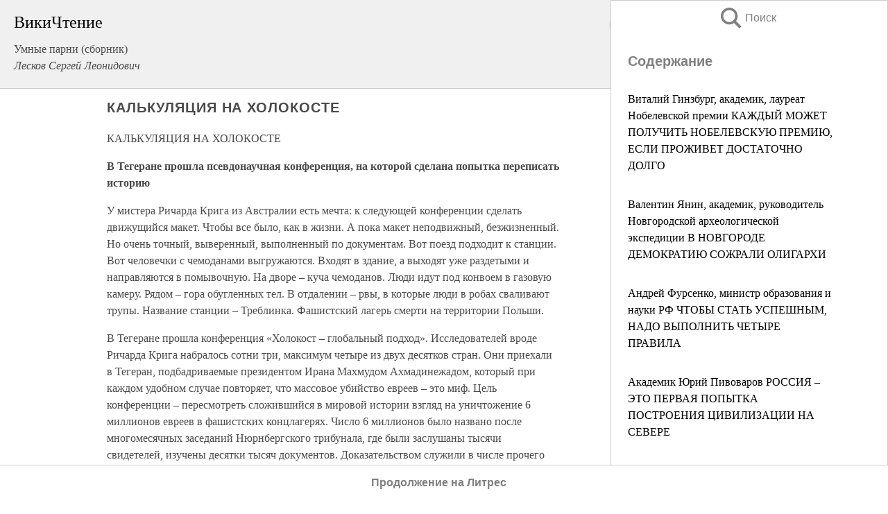

--- FILE ---
content_type: text/html; charset=UTF-8
request_url: https://pub.wikireading.ru/100138
body_size: 25807
content:
<!doctype html>



<html><head>

<!-- Yandex.RTB -->
<script>window.yaContextCb=window.yaContextCb||[]</script>
<script src="https://yandex.ru/ads/system/context.js" async></script>

  <meta charset="utf-8">
  <title>КАЛЬКУЛЯЦИЯ НА ХОЛОКОСТЕ. Умные парни (сборник)</title>
  
       <link rel="amphtml" href="https://pub.wikireading.ru/amp100138">
     
  
  <link rel="shortcut icon" type="image/png" href="https://storage.yandexcloud.net/wr4files/favicon.ico">
  <!-- Global site tag (gtag.js) - Google Analytics -->
<script async src="https://www.googletagmanager.com/gtag/js?id=UA-90677494-29"></script><script>
  window.dataLayer = window.dataLayer || [];
  function gtag(){dataLayer.push(arguments);}
  gtag('js', new Date());

  gtag('config', 'UA-90677494-29');
</script>  
  
 <meta name="viewport" content="width=device-width,minimum-scale=1,initial-scale=1">

  
<script type="text/javascript"  async="" src="https://cdn.ampproject.org/v0.js"></script>
<script type="text/javascript" custom-element="amp-sidebar" src="https://cdn.ampproject.org/v0/amp-sidebar-0.1.js" async=""></script>
<script type="text/javascript" async custom-element="amp-fx-collection" src="https://cdn.ampproject.org/v0/amp-fx-collection-0.1.js"></script>


  



 <style>/*! Bassplate | MIT License | http://github.com/basscss/bassplate */
  
  
  
  .lrpromo-container {
  background-color: #f5f5f5;
  border: 1px solid #e0e0e0;
  border-radius: 5px;
  padding: 15px;
  margin: 20px 0;
  font-family: Arial, sans-serif;
  max-width: 100%;
}
.lrpromo-flex {
  display: flex;
  align-items: center;
  justify-content: space-between;
  flex-wrap: wrap;
}
.lrpromo-content {
  flex: 1;
  min-width: 200px;
  margin-bottom:50px;
}
.lrpromo-heading {
  color: #000000;
  margin-top: 0;
  margin-bottom: 10px;
  font-size: 18px;
}
.lrpromo-text {
  margin-top: 0;
  margin-bottom: 10px;
  font-size: 16px;
}
.lrpromo-highlight {
  color: #ff6600;
  font-size: 18px;
  font-weight: bold;
}
.lrpromo-button {
  display: inline-block;
  background-color: #4682B4;
  color: white;
  text-decoration: none;
  padding: 10px 20px;
  border-radius: 4px;
  font-weight: bold;
  margin-top: 5px;
}
.lrpromo-image-container {
  margin-right: 20px;
  text-align: center;
}
.lrpromo-image {
  max-width: 100px;
  height: auto;
  display: block;
  margin: 0 auto;
  border-radius: 15px;
}
  
  
 
  /* some basic button styling */
      .favorite-button input[type=submit] {
        width: 48px;
        height: 48px;
        cursor: pointer;
        border: none;
        margin: 4px;
        transition: background 300ms ease-in-out;
		
      }
      .favorite-button amp-list {
        margin: var(--space-2);
      }

      .favorite-button .heart-fill {
        background: url('data:image/svg+xml;utf8,<svg xmlns="http://www.w3.org/2000/svg" width="48" height="48" viewBox="0 0 48 48"><path d="M34 6h-20c-2.21 0-3.98 1.79-3.98 4l-.02 32 14-6 14 6v-32c0-2.21-1.79-4-4-4z"/><path d="M0 0h48v48h-48z" fill="none"/></svg>');
      }
      .favorite-button .heart-border {
        background: url('data:image/svg+xml;utf8,<svg xmlns="http://www.w3.org/2000/svg" width="48" height="48" viewBox="0 0 48 48"><path d="M34 6h-20c-2.21 0-3.98 1.79-3.98 4l-.02 32 14-6 14 6v-32c0-2.21-1.79-4-4-4zm0 30l-10-4.35-10 4.35v-26h20v26z"/><path d="M0 0h48v48h-48z" fill="none"/></svg>');
      }
      /* While the page loads we show a grey heart icon to indicate that the functionality is not yet available. */
      .favorite-button .heart-loading,
      .favorite-button .heart-loading[placeholder] {
        background: url('data:image/svg+xml;utf8,<svg xmlns="http://www.w3.org/2000/svg" width="48" height="48" viewBox="0 0 48 48"><path d="M34 6h-20c-2.21 0-3.98 1.79-3.98 4l-.02 32 14-6 14 6v-32c0-2.21-1.79-4-4-4zm0 30l-10-4.35-10 4.35v-26h20v26z"/><path d="M0 0h48v48h-48z" fill="none"/></svg>');
      }
      .favorite-button .favorite-container {
        display: flex;
        align-items: center;
        justify-content: center;
      }
      .favorite-button .favorite-count {
	    
        display: flex;
        align-items: center;
        justify-content: center;
        padding: var(--space-1);
        margin-left: var(--space-1);
        position: relative;
        width: 48px;
        background: var(--color-primary);
        border-radius: .4em;
        color: var(--color-text-light);
      }
	  
	  
	  
	  
      .favorite-button .favorite-count.loading {
        color: #ccc;
        background: var(--color-bg-light);
      }
      .favorite-button .favorite-count.loading:after {
        border-right-color: var(--color-bg-light);
      }
      .favorite-button .favorite-count:after {
        content: '';
        position: absolute;
        left: 0;
        top: 50%;
        width: 0;
        height: 0;
        border: var(--space-1) solid transparent;
        border-right-color: var(--color-primary);
        border-left: 0;
        margin-top: calc(-1 * var(--space-1));
        margin-left: calc(-1 * var(--space-1));
      }
      /* A simple snackbar to show an error */
      #favorite-failed-message {
        display: flex;
        justify-content: space-between;
        position: fixed;
        bottom: 0;
        left: 0;
        right: 0;
        margin: 0 auto;
        width: 100%;
        max-width: 450px;
        background: #323232;
        color: white;
        padding: 1rem 1.5rem;
        z-index: 1000;
      }
      #favorite-failed-message div {
        color: #64dd17;
        margin: 0 1rem;
        cursor: pointer;
      }
  
     amp-img.contain img {
   object-fit: contain;
 }
 .fixed-height-container {
   position: relative;
   width: 100%;
   height: 300px;
 }
 
 .paddingleft10{
 padding-left:10px;
 }
 

 
 .color-light-grey{
 color:#CCCCCC;
 }
 
 .margin-bottom20{
 margin-bottom:20px;
 }
 
 .margin-bottom30{
 margin-bottom:30px;
 }
 
 .margin-top15{
 margin-top:15px;
 }
 
 .margin-top20{
 margin-top:20px;
 }
 
 .margin-top30{
 margin-top:30px;
 }
.margin-left15{margin-left:15px}

margin-left10{margin-left:10px}

.custom-central-block{max-width:700px;margin:0 auto;display:block}


 
  .h1class{
 font-size:20px;
 line-height:45px;
 font-weight:bold;
 line-height:25px;
 margin-top:15px;
 padding-bottom:10px;
 }
 
.font-family-1{font-family: Geneva, Arial, Helvetica, sans-serif;}
 

 
 .custom_down_soder{
  font-size:10px;
  margin-left:3px;
 }
 
 
  .custom_search_input {
        
		
		margin-top:15px;

        margin-right:10px;
        
		width:100%;
		height:50px;
		font-size:16px
      }
  
  .menu_button {
 width:30px;
 height:30px;
background: url('data:image/svg+xml;utf8,<svg xmlns="http://www.w3.org/2000/svg" width="30" height="30" viewBox="0 0 24 24"><path style="fill:gray;" d="M6,15h12c0.553,0,1,0.447,1,1v1c0,0.553-0.447,1-1,1H6c-0.553,0-1-0.447-1-1v-1C5,15.447,5.447,15,6,15z M5,11v1c0,0.553,0.447,1,1,1h12c0.553,0,1-0.447,1-1v-1c0-0.553-0.447-1-1-1H6C5.447,10,5,10.447,5,11z M5,6v1c0,0.553,0.447,1,1,1h12c0.553,0,1-0.447,1-1V6c0-0.553-0.447-1-1-1H6C5.447,5,5,5.447,5,6z"/></svg>');
border:hidden;
cursor:pointer;
background-repeat:no-repeat;
     }

	  
	  
 .search_button {
 width:30px;
 height:30px;
background: url('data:image/svg+xml;utf8,<svg xmlns="http://www.w3.org/2000/svg" width="30" height="30" viewBox="0 0 24 24"><path style="fill:gray;" d="M23.809 21.646l-6.205-6.205c1.167-1.605 1.857-3.579 1.857-5.711 0-5.365-4.365-9.73-9.731-9.73-5.365 0-9.73 4.365-9.73 9.73 0 5.366 4.365 9.73 9.73 9.73 2.034 0 3.923-.627 5.487-1.698l6.238 6.238 2.354-2.354zm-20.955-11.916c0-3.792 3.085-6.877 6.877-6.877s6.877 3.085 6.877 6.877-3.085 6.877-6.877 6.877c-3.793 0-6.877-3.085-6.877-6.877z"/></svg>');
border:hidden;
cursor:pointer;
background-repeat:no-repeat;
     }
	  
.custom_right_sidebar{
padding:10px;  
background-color:#fff;
color:#000;
min-width:300px;
width:500px
 }
 
 .custom_sidebar{
background-color:#fff;
color:#000;
min-width:300px;
width:500px
 }
 
.wr_logo{
font-size:24px;
color:#000000;
margin-bottom:15px
} 
 
.custom-start-block{
background-color:#f0f0f0;
border-bottom-color:#CCCCCC;
border-bottom-style:solid;
border-bottom-width:1px;
padding:20px;
padding-top:70px;
} 

.custom-last-block{
background-color:#f0f0f0;
border-top-color:#CCCCCC;
border-top-style:solid;
border-top-width:1px;
padding:20px;
} 

.none-underline{text-decoration:none;}

.footer-items{margin:0 auto; width:180px; }

.cusom-share-button-position{float:right  }
.cusom-search-button-position{position:absolute; right:50%; z-index:999; top:10px;  }

.bpadding-bottom-60{padding-bottom:60px;}
.custom_padding_sidebar{padding-bottom:60px; padding-top:60px}



 p{margin-top:10px; }
 .top5{margin-top:5px; }
 .top10{margin-top:20px; display:block}
 
 amp-social-share[type="vk"] {
  background-image: url("https://storage.yandexcloud.net/wr4files/vk-icon.png");
}

 .custom-img{object-fit: cover; max-width:100%; margin: 0 auto; display: block;}


.custom-selection-search-button{font-weight:bold; color:#666666; margin-left:10px}

.custom-select-search-button{cursor:pointer; color:#666666; margin-left:10px; text-decoration: underline;}

.custom-selected-item{font-weight:bold; font-size:20px}


.custom-footer{background-color:#fff; color:#000; position:fixed; bottom:0; 
z-index:99;
width:100%;
border-top-color:#CCCCCC;
border-top-style:solid;
border-top-width:0.7px;
height:50px
}


.custom-header{
background-color:#fff; 
color:#000; 
z-index:999;
width:100%;
border-bottom-color:#CCCCCC;
border-bottom-style:solid;
border-bottom-width:0.7px;
height:50px;
z-index:99999999;

}

.custom_ad_height{height:300px}

.desktop_side_block{
display:block;
position:fixed;
overflow:auto; 
height:100%;
 right: 0;
 top:0;
 
 background: whitesmoke;overflow-y: scroll;border:1px solid;
 border-color:#CCCCCC;
 z-index:99;
}


.desktop_side_block::-webkit-scrollbar-track {border-radius: 4px;}
.desktop_side_block::-webkit-scrollbar {width: 6px;}
.desktop_side_block::-webkit-scrollbar-thumb {border-radius: 4px;background: #CCCCCC;}
.desktop_side_block::-webkit-scrollbar-thumb {background:  #CCCCCC;}


@media (min-width: 1100px) { body { width:75% } main {width:700px} .ampstart-sidebar{width:400px} .custom-start-block{padding-right:50px; padding-top:20px;} .custom-header{visibility: hidden;} .ampstart-faq-item{width:300px}}
@media (min-width: 900px) and (max-width: 1100px)  { body { width:80% } main {width:600px} .ampstart-sidebar{width:300px} .custom-start-block{padding-right:50px; padding-top:20px;} .custom-header{visibility: hidden;} .ampstart-faq-item{width:300px}}


.padding-bootom-30{padding-bottom:30px}

.padding-bootom-70{padding-bottom:70px}

.padding-left-35{padding-left:35px}

.padding-left-30{padding-left:30px}

.border-bottom-gray{border-bottom: 1px solid gray;}

.width-75{width:75px}

.width-225{width:225px}

.color-gray{color:gray;}

.bold{font-weight:bold}

.font-size-12{font-size:12px}

.font-size-14{font-size:14px}

.font-20{font-size:20px}

.crop_text {
    white-space: nowrap; 
    overflow: hidden; 
    text-overflow: ellipsis; 
	padding-left:5px;
	padding-right:5px;
   }
.overflow-hidden{ overflow:hidden;} 

.right-position{margin-left: auto; margin-right: 0;}

.center-position{margin:0 auto}

.display-block{display:block}

.poinrer{cursor:pointer}

.clean_button{border: none; outline: none; background:none}

.height-70{height:70px} 

.line-height-15{line-height:15px}

.custom-notification{
        position: fixed;
        padding:100px 100px;
        top: 0;
        width:100%;
        height:100%;  
        display: block;
        z-index:9;
		background-color:#FFFFFF      
    }  
	
	/*----------------------------------------------------------------------------------------------------------------------------------*/


 
 
      html {
        font-family:Georgia, serif;
        line-height: 1.15;
        -ms-text-size-adjust: 100%;
        -webkit-text-size-adjust: 100%;
      }
      body {
        margin: 0;
      }
      article,
      aside,
      footer,
      header,
      nav,
      section {
        display: block;
      }
      h1 {
        font-size: 2em;
        margin: 0.67em 0;
      }
      figcaption,
      figure,
      main {
        display: block;
      }
      figure {
        margin: 1em 40px;
      }
      hr {
        box-sizing: content-box;
        height: 0;
        overflow: visible;
      }
      pre {
        font-family: monospace, monospace;
        font-size: 1em;
      }
      a {
        background-color: transparent;
        -webkit-text-decoration-skip: objects;
      }
      a:active,
      a:hover {
        outline-width: 0;
      }
      abbr[title] {
        border-bottom: none;
        text-decoration: underline;
        text-decoration: underline dotted;
      }
      b,
      strong {
        font-weight: inherit;
        font-weight: bolder;
      }
      code,
      kbd,
      samp {
        font-family: monospace, monospace;
        font-size: 1em;
      }
      dfn {
        font-style: italic;
      }
      mark {
        background-color: #ff0;
        color: #000;
      }
      small {
        font-size: 80%;
      }
      sub,
      sup {
        font-size: 75%;
        line-height: 0;
        position: relative;
        vertical-align: baseline;
      }
      sub {
        bottom: -0.25em;
      }
      sup {
        top: -0.5em;
      }
      audio,
      video {
        display: inline-block;
      }
      audio:not([controls]) {
        display: none;
        height: 0;
      }
      img {
        border-style: none;
      }
      svg:not(:root) {
        overflow: hidden;
      }
      button,
      input,
      optgroup,
      select,
      textarea {
        font-family: sans-serif;
        font-size: 100%;
        line-height: 1.15;
        margin: 0;
      }
      button,
      input {
        overflow: visible;
      }
      button,
      select {
        text-transform: none;
      }
      [type='reset'],
      [type='submit'],
      button,
      html [type='button'] {
        -webkit-appearance: button;
      }
      [type='button']::-moz-focus-inner,
      [type='reset']::-moz-focus-inner,
      [type='submit']::-moz-focus-inner,
      button::-moz-focus-inner {
        border-style: none;
        padding: 0;
      }
      [type='button']:-moz-focusring,
      [type='reset']:-moz-focusring,
      [type='submit']:-moz-focusring,
      button:-moz-focusring {
        outline: 1px dotted ButtonText;
      }
      fieldset {
        border: 1px solid silver;
        margin: 0 2px;
        padding: 0.35em 0.625em 0.75em;
      }
      legend {
        box-sizing: border-box;
        color: inherit;
        display: table;
        max-width: 100%;
        padding: 0;
        white-space: normal;
      }
      progress {
        display: inline-block;
        vertical-align: baseline;
      }
      textarea {
        overflow: auto;
      }
      [type='checkbox'],
      [type='radio'] {
        box-sizing: border-box;
        padding: 0;
      }
      [type='number']::-webkit-inner-spin-button,
      [type='number']::-webkit-outer-spin-button {
        height: auto;
      }
      [type='search'] {
        -webkit-appearance: textfield;
        outline-offset: -2px;
      }
      [type='search']::-webkit-search-cancel-button,
      [type='search']::-webkit-search-decoration {
        -webkit-appearance: none;
      }
      ::-webkit-file-upload-button {
        -webkit-appearance: button;
        font: inherit;
      }
      details,
      menu {
        display: block;
      }
      summary {
        display: list-item;
      }
      canvas {
        display: inline-block;
      }
      [hidden],
      template {
        display: none;
      }
      .h00 {
        font-size: 4rem;
      }
      .h0,
      .h1 {
        font-size: 3rem;
      }
      .h2 {
        font-size: 2rem;
      }
      .h3 {
        font-size: 1.5rem;
      }
      .h4 {
        font-size: 1.125rem;
      }
      .h5 {
        font-size: 0.875rem;
      }
      .h6 {
        font-size: 0.75rem;
      }
      .font-family-inherit {
        font-family: inherit;
      }
      .font-size-inherit {
        font-size: inherit;
      }
      .text-decoration-none {
        text-decoration: none;
      }
      .bold {
        font-weight: 700;
      }
      .regular {
        font-weight: 400;
      }
      .italic {
        font-style: italic;
      }
      .caps {
        text-transform: uppercase;
        letter-spacing: 0.2em;
      }
      .left-align {
        text-align: left;
      }
      .center {
        text-align: center;
      }
      .right-align {
        text-align: right;
      }
      .justify {
        text-align: justify;
      }
      .nowrap {
        white-space: nowrap;
      }
      .break-word {
        word-wrap: break-word;
      }
      .line-height-1 {
        line-height: 1rem;
      }
      .line-height-2 {
        line-height: 1.125rem;
      }
      .line-height-3 {
        line-height: 1.5rem;
      }
      .line-height-4 {
        line-height: 2rem;
      }
      .list-style-none {
        list-style: none;
      }
      .underline {
        text-decoration: underline;
      }
      .truncate {
        max-width: 100%;
        overflow: hidden;
        text-overflow: ellipsis;
        white-space: nowrap;
      }
      .list-reset {
        list-style: none;
        padding-left: 0;
      }
      .inline {
        display: inline;
      }
      .block {
        display: block;
      }
      .inline-block {
        display: inline-block;
      }
      .table {
        display: table;
      }
      .table-cell {
        display: table-cell;
      }
      .overflow-hidden {
        overflow: hidden;
      }
      .overflow-scroll {
        overflow: scroll;
      }
      .overflow-auto {
        overflow: auto;
      }
      .clearfix:after,
      .clearfix:before {
        content: ' ';
        display: table;
      }
      .clearfix:after {
        clear: both;
      }
      .left {
        float: left;
      }
      .right {
        float: right;
      }
      .fit {
        max-width: 100%;
      }
      .max-width-1 {
        max-width: 24rem;
      }
      .max-width-2 {
        max-width: 32rem;
      }
      .max-width-3 {
        max-width: 48rem;
      }
      .max-width-4 {
        max-width: 64rem;
      }
      .border-box {
        box-sizing: border-box;
      }
      .align-baseline {
        vertical-align: baseline;
      }
      .align-top {
        vertical-align: top;
      }
      .align-middle {
        vertical-align: middle;

      }
      .align-bottom {
        vertical-align: bottom;
      }
      .m0 {
        margin: 0;
      }
      .mt0 {
        margin-top: 0;
      }
      .mr0 {
        margin-right: 0;
      }
      .mb0 {
        margin-bottom: 0;
      }
      .ml0,
      .mx0 {
        margin-left: 0;
      }
      .mx0 {
        margin-right: 0;
      }
      .my0 {
        margin-top: 0;
        margin-bottom: 0;
      }
      .m1 {
        margin: 0.5rem;
      }
      .mt1 {
        margin-top: 0.5rem;
      }
      .mr1 {
        margin-right: 0.5rem;
      }
      .mb1 {
        margin-bottom: 0.5rem;
      }
      .ml1,
      .mx1 {
        margin-left: 0.5rem;
      }
      .mx1 {
        margin-right: 0.5rem;
      }
      .my1 {
        margin-top: 0.5rem;
        margin-bottom: 0.5rem;
      }
      .m2 {
        margin: 1rem;
      }
      .mt2 {
        margin-top: 1rem;
      }
      .mr2 {
        margin-right: 1rem;
      }
      .mb2 {
        margin-bottom: 1rem;
      }
      .ml2,
      .mx2 {
        margin-left: 1rem;
      }
      .mx2 {
        margin-right: 1rem;
      }
      .my2 {
        margin-top: 1rem;
        margin-bottom: 1rem;
      }
      .m3 {
        margin: 1.5rem;
      }
      .mt3 {
        margin-top: 1.5rem;
      }
      .mr3 {
        margin-right: 1.5rem;
      }
      .mb3 {
        margin-bottom: 1.5rem;
      }
      .ml3,
      .mx3 {
        margin-left: 1.5rem;
      }
      .mx3 {
        margin-right: 1.5rem;
      }
      .my3 {
        margin-top: 1.5rem;
        margin-bottom: 1.5rem;
      }
      .m4 {
        margin: 2rem;
      }
      .mt4 {
        margin-top: 2rem;
      }
      .mr4 {
        margin-right: 2rem;
      }
      .mb4 {
        margin-bottom: 2rem;
      }
      .ml4,
      .mx4 {
        margin-left: 2rem;
      }
      .mx4 {
        margin-right: 2rem;
      }
      .my4 {
        margin-top: 2rem;
        margin-bottom: 2rem;
      }
      .mxn1 {
        margin-left: calc(0.5rem * -1);
        margin-right: calc(0.5rem * -1);
      }
      .mxn2 {
        margin-left: calc(1rem * -1);
        margin-right: calc(1rem * -1);
      }
      .mxn3 {
        margin-left: calc(1.5rem * -1);
        margin-right: calc(1.5rem * -1);
      }
      .mxn4 {
        margin-left: calc(2rem * -1);
        margin-right: calc(2rem * -1);
      }
      .m-auto {
        margin: auto;
      }
      .mt-auto {
        margin-top: auto;
      }
      .mr-auto {
        margin-right: auto;
      }
      .mb-auto {
        margin-bottom: auto;
      }
      .ml-auto,
      .mx-auto {
        margin-left: auto;
      }
      .mx-auto {
        margin-right: auto;
      }
      .my-auto {
        margin-top: auto;
        margin-bottom: auto;
      }
      .p0 {
        padding: 0;
      }
      .pt0 {
        padding-top: 0;
      }
      .pr0 {
        padding-right: 0;
      }
      .pb0 {
        padding-bottom: 0;
      }
      .pl0,
      .px0 {
        padding-left: 0;
      }
      .px0 {
        padding-right: 0;
      }
      .py0 {
        padding-top: 0;
        padding-bottom: 0;
      }
      .p1 {
        padding: 0.5rem;
      }
      .pt1 {
        padding-top: 0.5rem;
      }
      .pr1 {
        padding-right: 0.5rem;
      }
      .pb1 {
        padding-bottom: 0.5rem;
      }
      .pl1 {
        padding-left: 0.5rem;
      }
      .py1 {
        padding-top: 0.5rem;
        padding-bottom: 0.5rem;
      }
      .px1 {
        padding-left: 0.5rem;
        padding-right: 0.5rem;
      }
      .p2 {
        padding: 1rem;
      }
      .pt2 {
        padding-top: 1rem;
      }
      .pr2 {
        padding-right: 1rem;
      }
      .pb2 {
        padding-bottom: 1rem;
      }
      .pl2 {
        padding-left: 1rem;
      }
      .py2 {
        padding-top: 1rem;
        padding-bottom: 1rem;
      }
      .px2 {
        padding-left: 1rem;
        padding-right: 1rem;
      }
      .p3 {
        padding: 1.5rem;
      }
      .pt3 {
        padding-top: 1.5rem;
      }
      .pr3 {
        padding-right: 1.5rem;
      }
      .pb3 {
        padding-bottom: 1.5rem;
      }
      .pl3 {
        padding-left: 1.5rem;
      }
      .py3 {
        padding-top: 1.5rem;
        padding-bottom: 1.5rem;
      }
      .px3 {
        padding-left: 1.5rem;
        padding-right: 1.5rem;
      }
      .p4 {
        padding: 2rem;
      }
      .pt4 {
        padding-top: 2rem;
      }
      .pr4 {
        padding-right: 2rem;
      }
      .pb4 {
        padding-bottom: 2rem;
      }
      .pl4 {
        padding-left: 2rem;
      }
      .py4 {
        padding-top: 2rem;
        padding-bottom: 2rem;
      }
      .px4 {
        padding-left: 2rem;
        padding-right: 2rem;
      }
      .col {
        float: left;
      }
      .col,
      .col-right {
        box-sizing: border-box;
      }
      .col-right {
        float: right;
      }
      .col-1 {
        width: 8.33333%;
      }
      .col-2 {
        width: 16.66667%;
      }
      .col-3 {
        width: 25%;
      }
      .col-4 {
        width: 33.33333%;
      }
      .col-5 {
        width: 41.66667%;
      }
      .col-6 {
        width: 50%;
      }
      .col-7 {
        width: 58.33333%;
      }
      .col-8 {
        width: 66.66667%;
      }
      .col-9 {
        width: 75%;
      }
      .col-10 {
        width: 83.33333%;
      }
      .col-11 {
        width: 91.66667%;
      }
      .col-12 {
        width: 100%;
      }
      @media (min-width: 40.06rem) {
        .sm-col {
          float: left;
          box-sizing: border-box;
        }
        .sm-col-right {
          float: right;
          box-sizing: border-box;
        }
        .sm-col-1 {
          width: 8.33333%;
        }
        .sm-col-2 {
          width: 16.66667%;
        }
        .sm-col-3 {
          width: 25%;
        }
        .sm-col-4 {
          width: 33.33333%;
        }
        .sm-col-5 {
          width: 41.66667%;
        }
        .sm-col-6 {
          width: 50%;
        }
        .sm-col-7 {
          width: 58.33333%;
        }
        .sm-col-8 {
          width: 66.66667%;
        }
        .sm-col-9 {
          width: 75%;
        }
        .sm-col-10 {
          width: 83.33333%;
        }
        .sm-col-11 {
          width: 91.66667%;
        }
        .sm-col-12 {
          width: 100%;
        }
      }
      @media (min-width: 52.06rem) {
        .md-col {
          float: left;
          box-sizing: border-box;
        }
        .md-col-right {
          float: right;
          box-sizing: border-box;
        }
        .md-col-1 {
          width: 8.33333%;
        }
        .md-col-2 {
          width: 16.66667%;
        }
        .md-col-3 {
          width: 25%;
        }
        .md-col-4 {
          width: 33.33333%;
        }
        .md-col-5 {
          width: 41.66667%;
        }
        .md-col-6 {
          width: 50%;
        }
        .md-col-7 {
          width: 58.33333%;
        }
        .md-col-8 {
          width: 66.66667%;
        }
        .md-col-9 {
          width: 75%;
        }
        .md-col-10 {
          width: 83.33333%;
        }
        .md-col-11 {
          width: 91.66667%;
        }
        .md-col-12 {
          width: 100%;
        }
      }
      @media (min-width: 64.06rem) {
        .lg-col {
          float: left;
          box-sizing: border-box;
        }
        .lg-col-right {
          float: right;
          box-sizing: border-box;
        }
        .lg-col-1 {
          width: 8.33333%;
        }
        .lg-col-2 {
          width: 16.66667%;
        }
        .lg-col-3 {
          width: 25%;
        }
        .lg-col-4 {
          width: 33.33333%;
        }
        .lg-col-5 {
          width: 41.66667%;
        }
        .lg-col-6 {
          width: 50%;
        }
        .lg-col-7 {
          width: 58.33333%;
        }
        .lg-col-8 {
          width: 66.66667%;
        }
        .lg-col-9 {
          width: 75%;
        }
        .lg-col-10 {
          width: 83.33333%;
        }
        .lg-col-11 {
          width: 91.66667%;
        }
        .lg-col-12 {
          width: 100%;
        }
      }
      .flex {
        display: -ms-flexbox;
        display: flex;
      }
      @media (min-width: 40.06rem) {
        .sm-flex {
          display: -ms-flexbox;
          display: flex;
        }
      }
      @media (min-width: 52.06rem) {
        .md-flex {
          display: -ms-flexbox;
          display: flex;
        }
      }
      @media (min-width: 64.06rem) {
        .lg-flex {
          display: -ms-flexbox;
          display: flex;
        }
      }
      .flex-column {
        -ms-flex-direction: column;
        flex-direction: column;
      }
      .flex-wrap {
        -ms-flex-wrap: wrap;
        flex-wrap: wrap;
      }
      .items-start {
        -ms-flex-align: start;
        align-items: flex-start;
      }
      .items-end {
        -ms-flex-align: end;
        align-items: flex-end;
      }
      .items-center {
        -ms-flex-align: center;
        align-items: center;
      }
      .items-baseline {
        -ms-flex-align: baseline;
        align-items: baseline;
      }
      .items-stretch {
        -ms-flex-align: stretch;
        align-items: stretch;
      }
      .self-start {
        -ms-flex-item-align: start;
        align-self: flex-start;
      }
      .self-end {
        -ms-flex-item-align: end;
        align-self: flex-end;
      }
      .self-center {
        -ms-flex-item-align: center;
        -ms-grid-row-align: center;
        align-self: center;
      }
      .self-baseline {
        -ms-flex-item-align: baseline;
        align-self: baseline;
      }
      .self-stretch {
        -ms-flex-item-align: stretch;
        -ms-grid-row-align: stretch;
        align-self: stretch;
      }
      .justify-start {
        -ms-flex-pack: start;
        justify-content: flex-start;
      }
      .justify-end {
        -ms-flex-pack: end;
        justify-content: flex-end;
      }
      .justify-center {
        -ms-flex-pack: center;
        justify-content: center;
      }
      .justify-between {
        -ms-flex-pack: justify;
        justify-content: space-between;
      }
      .justify-around {
        -ms-flex-pack: distribute;
        justify-content: space-around;
      }
      .justify-evenly {
        -ms-flex-pack: space-evenly;
        justify-content: space-evenly;
      }
      .content-start {
        -ms-flex-line-pack: start;
        align-content: flex-start;
      }
      .content-end {
        -ms-flex-line-pack: end;
        align-content: flex-end;
      }
      .content-center {
        -ms-flex-line-pack: center;
        align-content: center;
      }
      .content-between {
        -ms-flex-line-pack: justify;
        align-content: space-between;
      }
      .content-around {
        -ms-flex-line-pack: distribute;
        align-content: space-around;
      }
      .content-stretch {
        -ms-flex-line-pack: stretch;
        align-content: stretch;
      }
      .flex-auto {

        -ms-flex: 1 1 auto;
        flex: 1 1 auto;
        min-width: 0;
        min-height: 0;
      }
      .flex-none {
        -ms-flex: none;
        flex: none;
      }
      .order-0 {
        -ms-flex-order: 0;
        order: 0;
      }
      .order-1 {
        -ms-flex-order: 1;
        order: 1;
      }
      .order-2 {
        -ms-flex-order: 2;
        order: 2;
      }
      .order-3 {
        -ms-flex-order: 3;
        order: 3;
      }
      .order-last {
        -ms-flex-order: 99999;
        order: 99999;
      }
      .relative {
        position: relative;
      }
      .absolute {
        position: absolute;
      }
      .fixed {
        position: fixed;
      }
      .top-0 {
        top: 0;
      }
      .right-0 {
        right: 0;
      }
      .bottom-0 {
        bottom: 0;
      }
      .left-0 {
        left: 0;
      }
      .z1 {
        z-index: 1;
      }
      .z2 {
        z-index: 2;
      }
      .z3 {
        z-index: 3;
      }
      .z4 {
        z-index: 4;
      }
      .border {
        border-style: solid;
        border-width: 1px;
      }
      .border-top {
        border-top-style: solid;
        border-top-width: 1px;
      }
      .border-right {
        border-right-style: solid;
        border-right-width: 1px;
      }
      .border-bottom {
        border-bottom-style: solid;
        border-bottom-width: 1px;
      }
      .border-left {
        border-left-style: solid;
        border-left-width: 1px;
      }
      .border-none {
        border: 0;
      }
      .rounded {
        border-radius: 3px;
      }
      .circle {
        border-radius: 50%;
      }
      .rounded-top {
        border-radius: 3px 3px 0 0;
      }
      .rounded-right {
        border-radius: 0 3px 3px 0;
      }
      .rounded-bottom {
        border-radius: 0 0 3px 3px;
      }
      .rounded-left {
        border-radius: 3px 0 0 3px;
      }
      .not-rounded {
        border-radius: 0;
      }
      .hide {
        position: absolute;
        height: 1px;
        width: 1px;
        overflow: hidden;
        clip: rect(1px, 1px, 1px, 1px);
      }
      @media (max-width: 40rem) {
        .xs-hide {
          display: none;
        }
      }
      @media (min-width: 40.06rem) and (max-width: 52rem) {
        .sm-hide {
          display: none;
        }
      }
      @media (min-width: 52.06rem) and (max-width: 64rem) {
        .md-hide {
          display: none;
        }
      }
      @media (min-width: 64.06rem) {
        .lg-hide {
          display: none;
        }
      }
      .display-none {
        display: none;
      }
      * {
        box-sizing: border-box;
      }
	  

      body {
        background: #fff;
        color: #4a4a4a;
        font-family:Georgia, serif;
        min-width: 315px;
        overflow-x: hidden;
       /* font-smooth: always;
        -webkit-font-smoothing: antialiased;*/
      }
      main {
       margin: 0 auto;
      }
    
      .ampstart-accent {
        color: #003f93;
      }
      #content:target {
        margin-top: calc(0px - 3.5rem);
        padding-top: 3.5rem;
      }
      .ampstart-title-lg {
        font-size: 3rem;
        line-height: 3.5rem;
        letter-spacing: 0.06rem;
      }
      .ampstart-title-md {
        font-size: 2rem;
        line-height: 2.5rem;
        letter-spacing: 0.06rem;
      }
      .ampstart-title-sm {
        font-size: 1.5rem;
        line-height: 2rem;
        letter-spacing: 0.06rem;
      }
      .ampstart-subtitle,
      body {
        line-height: 1.5rem;
        letter-spacing: normal;
      }
      .ampstart-subtitle {
        color: #003f93;
        font-size: 1rem;
      }
      .ampstart-byline,

      .ampstart-caption,
      .ampstart-hint,
      .ampstart-label {
        font-size: 0.875rem;
        color: #4f4f4f;
        line-height: 1.125rem;
        letter-spacing: 0.06rem;
      }
      .ampstart-label {
        text-transform: uppercase;
      }
      .ampstart-footer,
      .ampstart-small-text {
        font-size: 0.75rem;
        line-height: 1rem;
        letter-spacing: 0.06rem;
      }
      .ampstart-card {
        box-shadow: 0 1px 1px 0 rgba(0, 0, 0, 0.14),
          0 1px 1px -1px rgba(0, 0, 0, 0.14), 0 1px 5px 0 rgba(0, 0, 0, 0.12);
      }
      .h1,
      h1 {
        font-size: 3rem;
        line-height: 3.5rem;
      }
      .h2,
      h2 {
        font-size: 2rem;
        line-height: 2.5rem;
      }
      .h3,
      h3 {
        font-size: 1.5rem;
        line-height: 2rem;
      }
      .h4,
      h4 {
        font-size: 1.125rem;
        line-height: 1.5rem;
      }
      .h5,
      h5 {
        font-size: 0.875rem;
        line-height: 1.125rem;
      }
      .h6,
      h6 {
        font-size: 0.75rem;
        line-height: 1rem;
      }
      h1,
      h2,
      h3,
      h4,
      h5,
      h6 {
        margin: 0;
        padding: 0;
        font-weight: 400;
        letter-spacing: 0.06rem;
      }
      a,
      a:active,
      a:visited {
        color: inherit;
      }
      .ampstart-btn {
        font-family: inherit;
        font-weight: inherit;
        font-size: 1rem;
        line-height: 1.125rem;
        padding: 0.7em 0.8em;
        text-decoration: none;
        white-space: nowrap;
        word-wrap: normal;
        vertical-align: middle;
        cursor: pointer;
        background-color: #000;
        color: #fff;
        border: 1px solid #fff;
      }
      .ampstart-btn:visited {
        color: #fff;
      }
      .ampstart-btn-secondary {
        background-color: #fff;
        color: #000;
        border: 1px solid #000;
      }
      .ampstart-btn-secondary:visited {
        color: #000;
      }
      .ampstart-btn:active .ampstart-btn:focus {
        opacity: 0.8;
      }
      .ampstart-btn[disabled],
      .ampstart-btn[disabled]:active,
      .ampstart-btn[disabled]:focus,
      .ampstart-btn[disabled]:hover {
        opacity: 0.5;
        outline: 0;
        cursor: default;
      }
      .ampstart-dropcap:first-letter {
        color: #000;
        font-size: 3rem;
        font-weight: 700;
        float: left;
        overflow: hidden;
        line-height: 3rem;
        margin-left: 0;
        margin-right: 0.5rem;
      }
      .ampstart-initialcap {
        padding-top: 1rem;
        margin-top: 1.5rem;
      }
      .ampstart-initialcap:first-letter {
        color: #000;
        font-size: 3rem;
        font-weight: 700;
        margin-left: -2px;
      }
      .ampstart-pullquote {
        border: none;
        border-left: 4px solid #000;
        font-size: 1.5rem;
        padding-left: 1.5rem;
      }
      .ampstart-byline time {
        font-style: normal;
        white-space: nowrap;
      }
      .amp-carousel-button-next {
        background-image: url('data:image/svg+xml;charset=utf-8,<svg width="18" height="18" viewBox="0 0 34 34" xmlns="http://www.w3.org/2000/svg"><title>Next</title><path d="M25.557 14.7L13.818 2.961 16.8 0l16.8 16.8-16.8 16.8-2.961-2.961L25.557 18.9H0v-4.2z" fill="%23FFF" fill-rule="evenodd"/></svg>');
      }
      .amp-carousel-button-prev {
        background-image: url('data:image/svg+xml;charset=utf-8,<svg width="18" height="18" viewBox="0 0 34 34" xmlns="http://www.w3.org/2000/svg"><title>Previous</title><path d="M33.6 14.7H8.043L19.782 2.961 16.8 0 0 16.8l16.8 16.8 2.961-2.961L8.043 18.9H33.6z" fill="%23FFF" fill-rule="evenodd"/></svg>');
      }
      .ampstart-dropdown {
        min-width: 200px;
      }
      .ampstart-dropdown.absolute {
        z-index: 100;
      }
      .ampstart-dropdown.absolute > section,
      .ampstart-dropdown.absolute > section > header {

        height: 100%;
      }
      .ampstart-dropdown > section > header {
        background-color: #000;
        border: 0;
        color: #fff;
      }
      .ampstart-dropdown > section > header:after {
        display: inline-block;
        content: '+';
        padding: 0 0 0 1.5rem;
        color: #003f93;
      }
      .ampstart-dropdown > [expanded] > header:after {
        content: '–';
      }
      .absolute .ampstart-dropdown-items {
        z-index: 200;
      }
      .ampstart-dropdown-item {
        background-color: #000;
        color: #003f93;
        opacity: 0.9;
      }
      .ampstart-dropdown-item:active,
      .ampstart-dropdown-item:hover {
        opacity: 1;
      }
      .ampstart-footer {
        background-color: #fff;
        color: #000;
        padding-top: 5rem;
        padding-bottom: 5rem;
      }
      .ampstart-footer .ampstart-icon {
        fill: #000;
      }
      .ampstart-footer .ampstart-social-follow li:last-child {
        margin-right: 0;
      }
      .ampstart-image-fullpage-hero {
        color: #fff;
      }
      .ampstart-fullpage-hero-heading-text,
      .ampstart-image-fullpage-hero .ampstart-image-credit {
        -webkit-box-decoration-break: clone;
        box-decoration-break: clone;
        background: #000;
        padding: 0 1rem 0.2rem;
      }
      .ampstart-image-fullpage-hero > amp-img {
        max-height: calc(100vh - 3.5rem);
      }
      .ampstart-image-fullpage-hero > amp-img img {
        -o-object-fit: cover;
        object-fit: cover;
      }
      .ampstart-fullpage-hero-heading {
        line-height: 3.5rem;
      }
      .ampstart-fullpage-hero-cta {
        background: transparent;
      }
      .ampstart-readmore {
        background: linear-gradient(0deg, rgba(0, 0, 0, 0.65) 0, transparent);
        color: #fff;
        margin-top: 5rem;
        padding-bottom: 3.5rem;
      }
      .ampstart-readmore:after {
        display: block;
        content: '⌄';
        font-size: 2rem;
      }
      .ampstart-readmore-text {
        background: #000;
      }
      @media (min-width: 52.06rem) {
        .ampstart-image-fullpage-hero > amp-img {
          height: 60vh;
        }
      }
      .ampstart-image-heading {
        color: #fff;
        background: linear-gradient(0deg, rgba(0, 0, 0, 0.65) 0, transparent);
      }
      .ampstart-image-heading > * {
        margin: 0;
      }
      amp-carousel .ampstart-image-with-heading {
        margin-bottom: 0;
      }
      .ampstart-image-with-caption figcaption {
        color: #4f4f4f;
        line-height: 1.125rem;
      }
      amp-carousel .ampstart-image-with-caption {
        margin-bottom: 0;
      }
      .ampstart-input {
        max-width: 100%;
        width: 300px;
        min-width: 100px;
        font-size: 1rem;
        line-height: 1.5rem;
      }
      .ampstart-input [disabled],
      .ampstart-input [disabled] + label {
        opacity: 0.5;
      }
      .ampstart-input [disabled]:focus {
        outline: 0;
      }
      .ampstart-input > input,
      .ampstart-input > select,
      .ampstart-input > textarea {
        width: 100%;
        margin-top: 1rem;
        line-height: 1.5rem;
        border: 0;
        border-radius: 0;
        border-bottom: 1px solid #4a4a4a;
        background: none;
        color: #4a4a4a;
        outline: 0;
      }
      .ampstart-input > label {
        color: #003f93;
        pointer-events: none;
        text-align: left;
        font-size: 0.875rem;
        line-height: 1rem;
        opacity: 0;
        animation: 0.2s;
        animation-timing-function: cubic-bezier(0.4, 0, 0.2, 1);
        animation-fill-mode: forwards;
      }
      .ampstart-input > input:focus,
      .ampstart-input > select:focus,
      .ampstart-input > textarea:focus {
        outline: 0;
      }
      .ampstart-input > input:focus:-ms-input-placeholder,
      .ampstart-input > select:focus:-ms-input-placeholder,
      .ampstart-input > textarea:focus:-ms-input-placeholder {
        color: transparent;
      }
      .ampstart-input > input:focus::placeholder,
      .ampstart-input > select:focus::placeholder,
      .ampstart-input > textarea:focus::placeholder {
        color: transparent;
      }
      .ampstart-input > input:not(:placeholder-shown):not([disabled]) + label,
      .ampstart-input > select:not(:placeholder-shown):not([disabled]) + label,
      .ampstart-input
        > textarea:not(:placeholder-shown):not([disabled])
        + label {
        opacity: 1;
      }
      .ampstart-input > input:focus + label,
      .ampstart-input > select:focus + label,
      .ampstart-input > textarea:focus + label {
        animation-name: a;
      }
      @keyframes a {
        to {
          opacity: 1;
        }
      }
      .ampstart-input > label:after {
        content: '';
        height: 2px;
        position: absolute;
        bottom: 0;
        left: 45%;
        background: #003f93;
        transition: 0.2s;
        transition-timing-function: cubic-bezier(0.4, 0, 0.2, 1);
        visibility: hidden;
        width: 10px;
      }
      .ampstart-input > input:focus + label:after,
      .ampstart-input > select:focus + label:after,
      .ampstart-input > textarea:focus + label:after {
        left: 0;
        width: 100%;
        visibility: visible;
      }
      .ampstart-input > input[type='search'] {
        -webkit-appearance: none;
        -moz-appearance: none;
        appearance: none;
      }
      .ampstart-input > input[type='range'] {
        border-bottom: 0;
      }
      .ampstart-input > input[type='range'] + label:after {
        display: none;
      }
      .ampstart-input > select {
        -webkit-appearance: none;
        -moz-appearance: none;
        appearance: none;
      }
      .ampstart-input > select + label:before {
        content: '⌄';
        line-height: 1.5rem;
        position: absolute;
        right: 5px;
        zoom: 2;
        top: 0;
        bottom: 0;
        color: #003f93;
      }
      .ampstart-input-chk,
      .ampstart-input-radio {
        width: auto;
        color: #4a4a4a;
      }
      .ampstart-input input[type='checkbox'],
      .ampstart-input input[type='radio'] {
        margin-top: 0;
        -webkit-appearance: none;
        -moz-appearance: none;
        appearance: none;
        width: 20px;
        height: 20px;
        border: 1px solid #003f93;
        vertical-align: middle;
        margin-right: 0.5rem;
        text-align: center;
      }
      .ampstart-input input[type='radio'] {
        border-radius: 20px;
      }
      .ampstart-input input[type='checkbox']:not([disabled]) + label,
      .ampstart-input input[type='radio']:not([disabled]) + label {
        pointer-events: auto;
        animation: none;
        vertical-align: middle;
        opacity: 1;
        cursor: pointer;
      }
      .ampstart-input input[type='checkbox'] + label:after,
      .ampstart-input input[type='radio'] + label:after {
        display: none;
      }
      .ampstart-input input[type='checkbox']:after,
      .ampstart-input input[type='radio']:after {
        position: absolute;
        top: 0;
        left: 0;
        bottom: 0;
        right: 0;
        content: ' ';
        line-height: 1.4rem;
        vertical-align: middle;
        text-align: center;
        background-color: #fff;
      }
      .ampstart-input input[type='checkbox']:checked:after {
        background-color: #003f93;
        color: #fff;
        content: '✓';
      }
      .ampstart-input input[type='radio']:checked {
        background-color: #fff;
      }
      .ampstart-input input[type='radio']:after {
        top: 3px;
        bottom: 3px;
        left: 3px;
        right: 3px;
        border-radius: 12px;
      }
      .ampstart-input input[type='radio']:checked:after {
        content: '';
        font-size: 3rem;
        background-color: #003f93;
      }
    /*  .ampstart-input > label,
      _:-ms-lang(x) {
        opacity: 1;
      }
      .ampstart-input > input:-ms-input-placeholder,
      _:-ms-lang(x) {
        color: transparent;
      }
      .ampstart-input > input::placeholder,
      _:-ms-lang(x) {
        color: transparent;
      }
      .ampstart-input > input::-ms-input-placeholder,
      _:-ms-lang(x) {
        color: transparent;
      }*/
      .ampstart-input > select::-ms-expand {
        display: none;
      }
      .ampstart-headerbar {
        background-color: #fff;
        color: #000;
        z-index: 999;
        box-shadow: 0 0 5px 2px rgba(0, 0, 0, 0.1);
      }
      .ampstart-headerbar + :not(amp-sidebar),
      .ampstart-headerbar + amp-sidebar + * {
        margin-top: 3.5rem;
      }
      .ampstart-headerbar-nav .ampstart-nav-item {
        padding: 0 1rem;
        background: transparent;
        opacity: 0.8;
      }
      .ampstart-headerbar-nav {
        line-height: 3.5rem;
      }
      .ampstart-nav-item:active,
      .ampstart-nav-item:focus,
      .ampstart-nav-item:hover {
        opacity: 1;
      }
      .ampstart-navbar-trigger:focus {
        outline: none;
      }
      .ampstart-nav a,
      .ampstart-navbar-trigger,
      .ampstart-sidebar-faq a {
        cursor: pointer;
        text-decoration: none;
      }
      .ampstart-nav .ampstart-label {
        color: inherit;
      }
      .ampstart-navbar-trigger {
        line-height: 3.5rem;
        font-size: 2rem;
      }
      .ampstart-headerbar-nav {
        -ms-flex: 1;
        flex: 1;
      }
      .ampstart-nav-search {
        -ms-flex-positive: 0.5;
        flex-grow: 0.5;
      }
      .ampstart-headerbar .ampstart-nav-search:active,
      .ampstart-headerbar .ampstart-nav-search:focus,
      .ampstart-headerbar .ampstart-nav-search:hover {
        box-shadow: none;
      }
      .ampstart-nav-search > input {
        border: none;
        border-radius: 3px;
        line-height: normal;
      }
      .ampstart-nav-dropdown {
        min-width: 200px;
      }
      .ampstart-nav-dropdown amp-accordion header {
        background-color: #fff;
        border: none;
      }
      .ampstart-nav-dropdown amp-accordion ul {
        background-color: #fff;
      }
      .ampstart-nav-dropdown .ampstart-dropdown-item,
      .ampstart-nav-dropdown .ampstart-dropdown > section > header {
        background-color: #fff;
        color: #000;
      }
      .ampstart-nav-dropdown .ampstart-dropdown-item {
        color: #003f93;
      }
      .ampstart-sidebar {
        background-color: #fff;
        color: #000;
        }
      .ampstart-sidebar .ampstart-icon {
        fill: #003f93;
      }
      .ampstart-sidebar-header {
        line-height: 3.5rem;
        min-height: 3.5rem;
      }
      .ampstart-sidebar .ampstart-dropdown-item,
      .ampstart-sidebar .ampstart-dropdown header,
      .ampstart-sidebar .ampstart-faq-item,
      .ampstart-sidebar .ampstart-nav-item,
      .ampstart-sidebar .ampstart-social-follow {
        margin: 0 0 2rem;
      }
      .ampstart-sidebar .ampstart-nav-dropdown {
        margin: 0;
      }
      .ampstart-sidebar .ampstart-navbar-trigger {
        line-height: inherit;
      }
      .ampstart-navbar-trigger svg {
        pointer-events: none;
      }
      .ampstart-related-article-section {
        border-color: #4a4a4a;
      }
      .ampstart-related-article-section .ampstart-heading {
        color: #4a4a4a;
        font-weight: 400;
      }
      .ampstart-related-article-readmore {
        color: #000;
        letter-spacing: 0;
      }
      .ampstart-related-section-items > li {
        border-bottom: 1px solid #4a4a4a;
      }
      .ampstart-related-section-items > li:last-child {
        border: none;
      }
      .ampstart-related-section-items .ampstart-image-with-caption {
        display: -ms-flexbox;
        display: flex;
        -ms-flex-wrap: wrap;
        flex-wrap: wrap;
        -ms-flex-align: center;
        align-items: center;
        margin-bottom: 0;
      }
      .ampstart-related-section-items .ampstart-image-with-caption > amp-img,
      .ampstart-related-section-items
        .ampstart-image-with-caption
        > figcaption {
        -ms-flex: 1;
        flex: 1;
      }
      .ampstart-related-section-items
        .ampstart-image-with-caption
        > figcaption {
        padding-left: 1rem;
      }
      @media (min-width: 40.06rem) {
        .ampstart-related-section-items > li {
          border: none;
        }
        .ampstart-related-section-items
          .ampstart-image-with-caption
          > figcaption {
          padding: 1rem 0;
        }
        .ampstart-related-section-items .ampstart-image-with-caption > amp-img,
        .ampstart-related-section-items
          .ampstart-image-with-caption
          > figcaption {
          -ms-flex-preferred-size: 100%;
          flex-basis: 100%;
        }
      }
      .ampstart-social-box {
        display: -ms-flexbox;
        display: flex;
      }
      .ampstart-social-box > amp-social-share {
        background-color: #000;
      }
      .ampstart-icon {
        fill: #003f93;
      }
      .ampstart-input {
        width: 100%;
      }
      main .ampstart-social-follow {
        margin-left: auto;
        margin-right: auto;
        width: 315px;
      }
      main .ampstart-social-follow li {
        transform: scale(1.8);
      }
      h1 + .ampstart-byline time {
        font-size: 1.5rem;
        font-weight: 400;
      }




  amp-user-notification.sample-notification {
    
    display: flex;
    align-items: center;
    justify-content: center;
    height:100px;
    padding:15px;
    
background-color: #f0f0f0;
 color:#000; position:fixed; bottom:0; 
z-index:999;
width:100%;
border-top-color:#CCCCCC;
border-top-style:solid;
border-top-width:0.7px;

  }
 
  amp-user-notification.sample-notification > button {
    min-width: 80px;
  }



</style>
</head>
  <body>
      





<!-- Yandex.Metrika counter -->
<script type="text/javascript" >
    (function (d, w, c) {
        (w[c] = w[c] || []).push(function() {
            try {
                w.yaCounter36214395 = new Ya.Metrika({
                    id:36214395,
                    clickmap:true,
                    trackLinks:true,
                    accurateTrackBounce:true
                });
            } catch(e) { }
        });

        var n = d.getElementsByTagName("script")[0],
            s = d.createElement("script"),
            f = function () { n.parentNode.insertBefore(s, n); };
        s.type = "text/javascript";
        s.async = true;
        s.src = "https://mc.yandex.ru/metrika/watch.js";

        if (w.opera == "[object Opera]") {
            d.addEventListener("DOMContentLoaded", f, false);
        } else { f(); }
    })(document, window, "yandex_metrika_callbacks");
</script>
<noscript><div><img src="https://mc.yandex.ru/watch/36214395" style="position:absolute; left:-9999px;" alt="" /></div></noscript>
<!-- /Yandex.Metrika counter -->

<!-- Yandex.RTB R-A-242635-95 -->
<script>
window.yaContextCb.push(() => {
    Ya.Context.AdvManager.render({
        "blockId": "R-A-242635-95",
        "type": "floorAd",
        "platform": "desktop"
    })
})
</script>
<!-- Yandex.RTB R-A-242635-98  -->
<script>
setTimeout(() => {
    window.yaContextCb.push(() => {
        Ya.Context.AdvManager.render({
            "blockId": "R-A-242635-98",
            "type": "fullscreen",
            "platform": "desktop"
        })
    })
}, 10000);
</script>



  <header class="custom-header fixed flex justify-start items-center top-0 left-0 right-0 pl2 pr4 overflow-hidden" amp-fx="float-in-top">
  
  <button on="tap:nav-sidebar.toggle" class="menu_button margin-left10"></button> 
  
  <div class="font-20 center-position padding-left-35">ВикиЧтение</div>
      
      
      
     <button on="tap:sidebar-ggl" class="search_button right-position"></button>
        

      
     
   </header>

  
       <div class="custom-start-block">
		    
           
            
            <script src="https://yastatic.net/share2/share.js" async></script>
<div  class="ya-share2 cusom-share-button-position" data-curtain data-shape="round" data-color-scheme="whiteblack" data-limit="0" data-more-button-type="short" data-services="vkontakte,facebook,telegram,twitter,viber,whatsapp"></div> 
            
  
           <div class="wr_logo">ВикиЧтение</div>
		      
  
          
		  Умные парни (сборник)<br>
          <em>Лесков Сергей Леонидович</em>
          
  
          
          </div>
          
          
          
         
    <aside id="target-element-desktop" class="ampstart-sidebar px3 custom_padding_sidebar desktop_side_block">
       <div class="cusom-search-button-position">
           <button on="tap:sidebar-ggl" class="search_button padding-left-35 margin-left15 color-gray">Поиск</button>
     
       </div>
       <div class="font-family-1 padding-bootom-30 h1class color-gray">Содержание</div>
  </aside>  
     
    <main id="content" role="main" class="">
    
      <article class="recipe-article">
         
          
          
          
          <h1 class="mb1 px3 h1class font-family-1">КАЛЬКУЛЯЦИЯ НА ХОЛОКОСТЕ</h1>
          
   

         

        
          <section class="px3 mb4">
            
      

      
      
          
 
    
<p>КАЛЬКУЛЯЦИЯ НА ХОЛОКОСТЕ</p>
<p><strong>В Тегеране прошла псевдонаучная конференция, на которой сделана попытка переписать историю</strong></p><p>У мистера Ричарда Крига из Австралии есть мечта: к следующей конференции сделать движущийся макет. Чтобы все было, как в жизни. А пока макет неподвижный, безжизненный. Но очень точный, выверенный, выполненный по документам. Вот поезд подходит к станции. Вот человечки с чемоданами выгружаются. Входят в здание, а выходят уже раздетыми и направляются в помывочную. На дворе – куча чемоданов. Люди идут под конвоем в газовую камеру. Рядом – гора обугленных тел. В отдалении – рвы, в которые люди в робах сваливают трупы. Название станции – Треблинка. Фашистский лагерь смерти на территории Польши.</p><p>В Тегеране прошла конференция «Холокост – глобальный подход». Исследователей вроде Ричарда Крига набралось сотни три, максимум четыре из двух десятков стран. Они приехали в Тегеран, подбадриваемые президентом Ирана Махмудом Ахмадинежадом, который при каждом удобном случае повторяет, что массовое убийство евреев – это миф. Цель конференции – пересмотреть сложившийся в мировой истории взгляд на уничтожение 6 миллионов евреев в фашистских концлагерях. Число 6 миллионов было названо после многомесячных заседаний Нюрнбергского трибунала, где были заслушаны тысячи свидетелей, изучены десятки тысяч документов. Доказательством служили в числе прочего скрупулезные сводки и калькуляции лидеров фашистского рейха, начальства концлагерей. Шесть миллионов жертв – далеко не самая большая оценка, разными источниками их число оценивалось в пределах от одного до девяти миллионов.</p>
<div class="yandex-rtb-blocks">
<!-- Yandex.RTB R-A-242635-75 -->
<div id="yandex_rtb_R-A-242635-75"></div>
<script>
  window.yaContextCb.push(()=>{
    Ya.Context.AdvManager.render({
      renderTo: 'yandex_rtb_R-A-242635-75',
      blockId: 'R-A-242635-75'
    })
  })
</script></div>
<p>Но у некоторых лидеров исламского мира своеобразный взгляд на Холокост. (Греческое слово holokaustos означает жертвоприношение на огне и появилось в американской публицистике в начале 1960-х.) Этот взгляд находит поддержку у части экспертов в западном мире. Хотя в 10 странах – Австрии, Бельгии, Германии, Израиле, Литве, Польше, Румынии, Словакии, Франции, Чехии, Швейцарии – отрицание Холокоста ведет к судебному преследованию со сроком заключения до 10 лет. Самый известный пример – англичанин Дэвид Ирвинг, небесталанный историк с острым пером, сейчас пребывает в австрийкой тюрьме за то, что в своих трудах ставил под сомнение Холокост, который является, по его мнению, результатом еврейского заговора. В числе прочего Дэвид Ирвинг утверждал, что Гитлер ничего не знал о массовом уничтожении евреев, а на заднем сиденье машины сенатора Эдварда Кеннеди пострадало больше женщин, чем в газовых камерах. Можно представить, какого рода публика наслаждалась плодами свободного, как повторяют сторонники Ирвинга, научного исследования и человеческой мысли.</p><p>Защите на суде в Вене в 2005 году не помогло даже то, что Ирвинг признался, что пересмотрел свою точку зрения и высказывал ее до знакомства с бумагами Адольфа Эйхмана. Вряд ли адвокатский ход был искренним, потому что в 2000 году сам Ирвинг в Британии подал в суд на тех историков, кто критиковал его позицию. Некоторые эксперты написали заключения, которые составляли больше 700 страниц, само судебное решение заняло 400 страниц. Дэвид Ирвинг полностью проиграл свой иск. Лондонский суд признал, что он манипулирует документами, намеренно искажает факты, не принимает во внимание многие свидетельства.</p><p>В дни конференции в Тегеране заборы были обклеены портретами Альберта Эйнштейна, который был мало того что евреем, но еще и гражданином США. Но Эйнштейна взяли в союзники. На плакатах было написано: «Пусть евреи научатся считать у своего лучшего ученого». Точности ради, сам Эйнштейн придерживался на Холокост твердого взгляда. Эйнштейн писал единственному немецкому физику, к которому сохранил уважение, Отто Гану, открывшему цепную реакцию деления урана, но не ставшему сотрудничать с нацистами: «Преступления немцев – поистине самое отвратительное, что только можно обнаружить в истории так называемых цивилизованных наций».</p><p>Конференция проходила в самом фешенебельном в Тегеране Конгресс-холле. Первое слово сказал министр иностранных дел Манучехр Моттаки. Его главные тезисы состояли в том, что массовое уничтожение евреев отрицать нельзя, но во время войны люди гибнут всегда. «Почему надо особо выделять только немцев, которые убивали евреев? Легенда о Холокосте помогает Израилю вести агрессивную политику, убивать палестинцев».</p><p>В первом ряду сидели мрачные, в побитых молью шляпах и вытертых черных пальто хасиды, выписанные специально из Америки. Эта группа хасидов приезжает в Тегеран на все собрания, где можно костерить Израиль. Один из хасидов, теребя завитые пейсы, объяснил мне: в Торе сказано, что у евреев не должно быть государства, а Холокост, который все-таки был, используется в политических целях для оправдания существования и поддержания государства Израиль. Кстати, гражданин Израиля и США может побывать в Иране только в том случае, если он хасид, и пусть каждый решит, заслуживает ли удовольствие столь радикального перевоплощения.</p><p>Экспозиция мистера Крига стала последним писком и местом паломничества делегатов. Кстати, по роду занятий Ричард Криг – инженер по телекоммуникациям, но увлекся концлагерями. И надо признать, что мистер Криг обладает дотошным инженерным умом. Он изучил, сколько поездов подходило к Треблинке, какой вместительности были вагоны, какова производительность газовых камер и сколько трупов можно было закопать на территории лагеря. По его расчетам выходит, что официальная цифра в 1 миллион убитых евреев завышена. «500 тысяч евреев сожгли, – сказал мне исследователь. – Максимум 600 тысяч. А миллион – это чересчур». – «Разница принципиальна?» – «Бог мой! – вскричал мистер Криг. – Конечно! Люди гибли во всех войнах. Американцы убили 2 миллиона вьетнамцев, японцы истребляли китайцев и корейцев, русских погибло 20 миллионов. Когда евреи говорят о таких немыслимых цифрах, они ставят себя выше других народов. И делают на Холокосте деньги. Мне это не нравится, я борюсь за историческую правду».</p><p>Единственный представитель России на форуме – научный сотрудник ИМЭМО РАН Виктор Надеин-Раевский. До начала прений он сказал, что не согласен с термином «Холокост», который имеет «сакральное значение», но отрицать геноцид евреев нельзя – как, впрочем, и геноцид цыган, славян во время Второй мировой войны. Непонятно, почему Израиль чтит память предков, не признавая геноцид других народов, например армян. «Немцы, признав Холокост, поднялись на мужественную гуманистическую позицию, – сказал Надеин-Раевский. – Израиль этого не сделал». Но начались речи – и ученый схватился за голову он не представлял, на какое представление попадет.</p><p>Впрочем, не все немцы, как выяснилось, разделяют принятый в Германии взгляд на Холокост. Один из делегатов, с которым я разговорился у стенда с уморительными карикатурами о веселой жизни в концлагере, предложил посчитать мощность газовых камер и арифметически вывел, что 6 миллионов евреев пришлось бы сжигать 15 лет, а 15 лет их все-таки не сжигали. И вообще, есть основание считать, что лагерь смерти Освенцим был выстроен после войны русскими коммунистами, чтобы бросить тень на Гитлера. Эксперт из Германии пришел также к выводу, что в древности на территории Израиля жили другие народы, а теперь поселились евреи из России, которые не имеют здесь корней и должны отбыть восвояси. Узнав, что беседует с человеком из России, эксперт сделал круглые глаза, в которые почему-то захотелось плюнуть.</p><p>Рядом с макетом мистера Крига вдоль стен размещалась стационарная экспозиция подарков государственных лидеров правительству Ирана. Впритык с макетом за стеклом стоял чайник, подаренный министром обороны маршалом Сергеевым, в паре метров – инкрустированный ножик от президента Путина, в легком отдалении – сувенирный набор мэра Лужкова. Скоро подарков станет больше. Министр Моттаки после выступления отбыл на заседание российско-иранской межправительственной комиссии по торгово-экономическому сотрудничеству, где призвал увеличить наше сотрудничество вдвое.</p>    
<div class="lrpromo-container">
  <div class="lrpromo-flex">
    
<div class="lrpromo-content">
      <h3 class="lrpromo-heading">Более 800 000 книг и аудиокниг! 📚</h3>
      <p class="lrpromo-text">Получи <strong class="lrpromo-highlight">2 месяца Литрес Подписки в подарок</strong> и наслаждайся неограниченным чтением</p>
      <a href="javascript:void(0);" 
         onclick="window.location.href='https://www.litres.ru/landing/wikireading2free/?utm_source=advcake&utm_medium=cpa&utm_campaign=affiliate&utm_content=aa33dcc9&advcake_params=&utm_term=&erid=2VfnxyNkZrY&advcake_method=1&m=1'; return false;"
         class="lrpromo-button">
        ПОЛУЧИТЬ ПОДАРОК
      </a>
    </div>
    
         
         		
		
		 
          
     
     
        
        <p class="bold">Данный текст является ознакомительным фрагментом.</p>
        
      
     <button class="ampstart-btn mb3" onClick="location.href='https://litres.ru/2860235?lfrom=619692077';">Продолжение на Литрес</button>        
       
        	 
        
        
        <br><br>
        

<div class="yandex-rtb-blocks">
    
      
            
    
<!-- Yandex.RTB R-A-242635-7 -->

<!--<div id="yandex_rtb_R-A-242635-7"></div>
<script>window.yaContextCb.push(()=>{
  Ya.Context.AdvManager.render({
    renderTo: 'yandex_rtb_R-A-242635-7',
    blockId: 'R-A-242635-7'
  })
})</script>-->


<!-- Yandex.RTB R-A-242635-94 -->
<!--<div id="yandex_rtb_R-A-242635-94"></div>
<script>
window.yaContextCb.push(() => {
    Ya.Context.AdvManager.render({
        "blockId": "R-A-242635-94",
        "renderTo": "yandex_rtb_R-A-242635-94",
        "type": "feed"
    })
})
</script>-->


    <div id="yandex_rtb_R-A-242635-94"></div>
    <script>
    window.yaContextCb.push(() => {
            Ya.Context.AdvManager.renderFeed({
                    blockId: 'R-A-242635-94',
                    renderTo: 'yandex_rtb_R-A-242635-94'
            })
    })
    window.yaContextCb.push(() => {
            Ya.Context.AdvManager.render({
                    "blockId": 'R-A-242635-93',
                    "type": "тип рекламного блока", // topAd или floorAd
                    "platform": "touch"
            })
    })
    window.yaContextCb.push(() => {
            Ya.Context.AdvManager.render({
                    "blockId": "R-A-242635-95",
                    "type": "тип рекламного блока", // topAd или floorAd
                    "platform": "desktop"
            })
    })
    const feed = document.getElementById('yandex_rtb_R-A-242635-94'); // ID из поля renderTo
    const callback = (entries) => {
            entries.forEach((entry) => {
                    if (entry.isIntersecting) {
                            Ya.Context.AdvManager.destroy({
                                            blockId: 'R-A-242635-93'
                                    }), // blockId для мобильной версии
                                    Ya.Context.AdvManager.destroy({
                                            blockId: 'R-A-242635-95'
                                    }); // blockId для десктопной версии
                    }
            });
    };
    const observer = new IntersectionObserver(callback, {
            threshold: 0,
    });
    observer.observe(feed);
    </script>



</div>
    
 
      
  
        </section>
      </article>
    </main>
        
              
        <section id="similar-list" class="custom-central-block px3 mb4">
        
       
          <h2 class="mb4 margin-top20">Читайте также</h2>
       


       
   

    
          <h3 class="margin-top30"><a href="https://pub.wikireading.ru/29384">От автора О Холокосте и СССР</a></h3>
          
          <p>
            От автора
О Холокосте и СССР
Каждый в этой жизни платит свою цену. Если посчитает нужным, конечно. Сколько живёт на этом свете людей, которые хотят только одного – чтобы от них отстали? Дали бы возможность отсидеться в медвежьем углу. Или, напротив, быть в каждой бочке          </p>
        
         
   

    
          <h3 class="margin-top30"><a href="https://pub.wikireading.ru/29385">От автора О Холокосте и России</a></h3>
          
          <p>
            От автора
О Холокосте и России
Упомянутую выше Мемориальную синагогу и еврейский музей, расположенный в одном с ней здании, построил Владимир Гусинский – первый президент Российского еврейского конгресса, банкир и медиамагнат, создатель Группы «Мост» и НТВ. Построил он          </p>
        
         
   

    
          <h3 class="margin-top30"><a href="https://pub.wikireading.ru/74416">КРАТКАЯ ИСТОРИЯ РЕВИЗИОНИЗМА В ВОПРОСЕ О ХОЛОКОСТЕ</a></h3>
          
          <p>
            КРАТКАЯ ИСТОРИЯ РЕВИЗИОНИЗМА В ВОПРОСЕ О ХОЛОКОСТЕ
Серж ТионСерж Тион (Serge Шоп) родился в 1942 году во Франции и с юных лет принимал участие в антиколониальной борьбе за свободу Алжира, португальских колоний, Палестины, Вьетнама и Камбоджи, одновременно изучая в Сорбонне          </p>
        
         
   

    
          <h3 class="margin-top30"><a href="https://pub.wikireading.ru/75118">Миф о холокосте*</a></h3>
          
          <p>
            Миф о холокосте*
[* Выступление на презентации книги Ю. Графа «Миф о холокосте» в Международном славянском центре, 15 мая 2000 г.]Сегодня мы впервые в России представили книгу о так называемом холокосте. Раньше эта тема была неизвестна в России. Ее автор швейцарский          </p>
        
         
   

    
          <h3 class="margin-top30"><a href="https://pub.wikireading.ru/179373">24. О холокосте</a></h3>
          
          <p>
            24. О холокосте
Скорка:– Шоа – необъятная тема. Часто спрашивают: «Где был Бог во время Холокоста?» Но этот вопрос нужно формулировать очень осторожно. Ведь, с одной стороны, мы охотно заявляем, что наделены свободой воли. С другой стороны, когда нас это не устраивает,          </p>
        
        
      
    
    
   


<div class="yandex-rtb-blocks">
<!-- Yandex.RTB R-A-242635-9 -->
<div id="yandex_rtb_R-A-242635-9"></div>
<script>window.yaContextCb.push(()=>{
  Ya.Context.AdvManager.render({
    renderTo: 'yandex_rtb_R-A-242635-9',
    blockId: 'R-A-242635-9'
  })
})</script>
</div>

  
      

     </section>
      	 
   
   
  
   
    <footer class="custom-last-block padding-bootom-70">
		 
         
          <div class="font-family-1 footer-items"><a class="none-underline" href="https://www.wikireading.ru/about-us">О проекте</a><a class="px2 none-underline" href="https://www.wikireading.ru/">Разделы</a></div>
          
          
  </footer>
  
  
     
 
 
  
 <!-- START SIDEBARS -->
 <!-- Start ggl-search Sidebar -->
    <div>
       
       
     <amp-sidebar id="sidebar-ggl" class="custom_right_sidebar bottom_sidebar" layout="nodisplay" side="right">
     

 <script>

  (function() {
    var cx = '017152024392489863315:lhow_h3shbs';
    var gcse = document.createElement('script');
    gcse.type = 'text/javascript';
    gcse.async = true;
    gcse.src = 'https://cse.google.com/cse.js?cx=' + cx;
    var s = document.getElementsByTagName('script')[0];
    s.parentNode.insertBefore(gcse, s);
  })();
</script>
<gcse:search></gcse:search>





        </amp-sidebar>
        
        
      </div>
<!-- end ggl-search Sidebar -->



 

<!-- Start Sidebar -->
<amp-sidebar id="nav-sidebar" side="right" class="ampstart-sidebar px3 bpadding-bottom-60"  layout="nodisplay">

<div class="margin-top15 margin-bottom30">
 <span  class="color-gray font-family-1 bold font-20 border-bottom-gray">Содержание</span>   
 </div>


 <nav toolbar="(min-width: 900px)" 
    toolbar-target="target-element-desktop">
    <ul class="ampstart-sidebar-faq list-reset m0">
        
                                              <li class="ampstart-faq-item"><a href="https://pub.wikireading.ru/100058">Виталий Гинзбург, академик, лауреат Нобелевской премии КАЖДЫЙ МОЖЕТ ПОЛУЧИТЬ НОБЕЛЕВСКУЮ ПРЕМИЮ, ЕСЛИ ПРОЖИВЕТ ДОСТАТОЧНО ДОЛГО</a></li>
                   
                   
                                      
                                                        <li class="ampstart-faq-item"><a href="https://pub.wikireading.ru/100059">Валентин Янин, академик, руководитель Новгородской археологической экспедиции В НОВГОРОДЕ ДЕМОКРАТИЮ СОЖРАЛИ ОЛИГАРХИ</a></li>
                   
                   
                                      
                                                        <li class="ampstart-faq-item"><a href="https://pub.wikireading.ru/100060">Андрей Фурсенко, министр образования и науки РФ ЧТОБЫ СТАТЬ УСПЕШНЫМ, НАДО ВЫПОЛНИТЬ ЧЕТЫРЕ ПРАВИЛА</a></li>
                   
                   
                                      
                                                        <li class="ampstart-faq-item"><a href="https://pub.wikireading.ru/100061">Академик Юрий Пивоваров РОССИЯ – ЭТО ПЕРВАЯ ПОПЫТКА ПОСТРОЕНИЯ ЦИВИЛИЗАЦИИ НА СЕВЕРЕ</a></li>
                   
                   
                                      
                                                        <li class="ampstart-faq-item"><a href="https://pub.wikireading.ru/100062">Академик Александр Дынкин, директор Института мировой экономики и международных отношений НЕФТЬ, БРИЛЛИАНТЫ И МОЗГИ – ГЛАВНАЯ ЦЕННОСТЬ ПО ВСЕМУ МИРУ</a></li>
                   
                   
                                      
                                                        <li class="ampstart-faq-item"><a href="https://pub.wikireading.ru/100063">Профессор Сергей Капица НОВЫЙ КРИЗИС ОПАСНЕЕ ЧУМЫ И МИРОВОЙ ВОЙНЫ</a></li>
                   
                   
                                      
                                                        <li class="ampstart-faq-item"><a href="https://pub.wikireading.ru/100064">Академик Александр Чубарьян, директор Института всеобщей истории РАН ГОСУДАРСТВЕННОСТЬ – ОБЩАЯ ЧЕРТА ВСЕХ РЕЖИМОВ В РОССИИ</a></li>
                   
                   
                                      
                                                        <li class="ampstart-faq-item"><a href="https://pub.wikireading.ru/100065">Академик Николай Доллежаль ФОРМУЛУ ЛЮБВИ Я НЕ СМОГ РАСШИФРОВАТЬ</a></li>
                   
                   
                                      
                                                        <li class="ampstart-faq-item"><a href="https://pub.wikireading.ru/100066">Академик Вячеслав Степин СТАНЕТ ЛИ ЧЕЛОВЕК ПРОМЕЖУТОЧНЫМ ЗВЕНОМ НА ПУТИ К ДРУГОЙ МЫСЛЯЩЕЙ СУБСТАНЦИИ?</a></li>
                   
                   
                                      
                                                        <li class="ampstart-faq-item"><a href="https://pub.wikireading.ru/100067">Академик Борис Черток ДОСТИЖЕНИЯ КОСМОНАВТИКИ ДОЛЖНЫ ВОСХИЩАТЬ НЕ УЧЕНЫХ, А ПОЛИТИЧЕСКИХ ЛИДЕРОВ</a></li>
                   
                   
                                      
                                                        <li class="ampstart-faq-item"><a href="https://pub.wikireading.ru/100068">Лауреат Нобелевской премии академик Александр Прохоров ГЕНИЕВ СУДИТЬ НЕСКРОМНО</a></li>
                   
                   
                                      
                                                        <li class="ampstart-faq-item"><a href="https://pub.wikireading.ru/100069">Академик Константин Скрябин ХОЧУ ЖИТЬ В РОССИИ, ЧТОБЫ ПРОДОЛЖИТЬ ДЕЛО СВОЕЙ СЕМЬИ</a></li>
                   
                   
                                      
                                                        <li class="ampstart-faq-item"><a href="https://pub.wikireading.ru/100070">Заместитель директора Института прикладной математики им. Келдыша профессор Георгий Малинецкий СТАНЕТ ЛИ РОССИЯ 51-м ШТАТОМ США?</a></li>
                   
                   
                                      
                                                        <li class="ampstart-faq-item"><a href="https://pub.wikireading.ru/100071">Михаил Ковальчук, директор Российского научного центра «Курчатовский институт», секретарь Совета при президенте РФ по науке, технологиям и образованию СЧАСТЛИВЫЙ ЧЕЛОВЕК – ЭТО РАКЕТА С РАЗДЕЛЯЮЩИМИСЯ ГОЛОВКАМИ</a></li>
                   
                   
                                      
                                                        <li class="ampstart-faq-item"><a href="https://pub.wikireading.ru/100072">Академик Владимир Захаров ОЛИГАРХАМ ВЫГОДНО, ЧТОБЫ НАСЕЛЕНИЕ РОССИИ УМЕНЬШИЛОСЬ</a></li>
                   
                   
                                      
                                                        <li class="ampstart-faq-item"><a href="https://pub.wikireading.ru/100073">Академик Вячеслав Иванов В СВОЕЙ ЖИЗНИ Я ВСТРЕТИЛ ТРЕХ ГЕНИЕВ</a></li>
                   
                   
                                      
                                                        <li class="ampstart-faq-item"><a href="https://pub.wikireading.ru/100074">Академик Анатолий Деревянко, директор Института археологии и этнографии БЕЗ ГОСУДАРСТВЕННОЙ ПОЛИТИКИ МОЛОДОЕ ПОКОЛЕНИЕ СТАНОВИТСЯ БЕСПРИЗОРНЫМ</a></li>
                   
                   
                                      
                                                        <li class="ampstart-faq-item"><a href="https://pub.wikireading.ru/100075">Академик Людвиг Фаддеев, академик-секретарь Отделения математики РАН Я ВЕРЮ В ГЕНИЕВ И ВУНДЕРКИНДОВ</a></li>
                   
                   
                                      
                                                        <li class="ampstart-faq-item"><a href="https://pub.wikireading.ru/100076">Академик Абдусалам Гусейнов, директор Института философии РАН ИНТЕРЕС К ФИЛОСОФИИ – КРИТЕРИЙ МАСШТАБНОСТИ ПОЛИТИКА</a></li>
                   
                   
                                      
                                                        <li class="ampstart-faq-item"><a href="https://pub.wikireading.ru/100077">Академик Игорь Горынин САМОЕ СТРАШНОЕ В ЖИЗНИ И В НАУКЕ – РАВНОДУШНЫЕ ЛЮДИ</a></li>
                   
                   
                                      
                                                        <li class="ampstart-faq-item"><a href="https://pub.wikireading.ru/100078">Академик Владимир Котельников ОТ ПРЕДЛОЖЕНИЯ АБАКУМОВА Я СУМЕЛ ОТКАЗАТЬСЯ</a></li>
                   
                   
                                      
                                                        <li class="ampstart-faq-item"><a href="https://pub.wikireading.ru/100079">Академик Виктор Садовничий, ректор МГУ УНИВЕРСИТЕТ – БАРОМЕТР ОБЩЕСТВА</a></li>
                   
                   
                                      
                                                        <li class="ampstart-faq-item"><a href="https://pub.wikireading.ru/100080">Академик Александр Румянцев В НАУКУ НАС ПРИЗВАЛ АКТЕР БАТАЛОВ</a></li>
                   
                   
                                      
                                                        <li class="ampstart-faq-item"><a href="https://pub.wikireading.ru/100081">Его Святейшество Далай-лама XIV Тенцзин Гьятцо ЕСЛИ БЫ РУССКИЕ ЧАЩЕ УЛЫБАЛИСЬ, ИХ ЖИЗНЬ БЫЛА БЫ ЛУЧШЕ И ЛЕГЧЕ</a></li>
                   
                   
                                      
                                                        <li class="ampstart-faq-item"><a href="https://pub.wikireading.ru/100082">Сергей Хрущев, профессор ЧТОБЫ ПОДНЯТЬ ЭКОНОМИКУ, РОССИЯ ДОЛЖНА КОГО-ТО ОГРАБИТЬ</a></li>
                   
                   
                                      
                                                        <li class="ampstart-faq-item"><a href="https://pub.wikireading.ru/100083">Алексей Леонов, дважды Герой Советского Союза ПОСЛЕ ПОЛЕТА С АМЕРИКАНЦАМИ МЕНЯ РЕШИЛИ ИСКЛЮЧИТЬ ИЗ ПАРТИИ</a></li>
                   
                   
                                      
                                                        <li class="ampstart-faq-item"><a href="https://pub.wikireading.ru/100084">Академик Юрий Каган ИНТЕЛЛИГЕНТЫ ИСЧЕЗАЮТ ИЗ НАШЕЙ ЖИЗНИ</a></li>
                   
                   
                                      
                                                        <li class="ampstart-faq-item"><a href="https://pub.wikireading.ru/100085">Член-корреспондент РАН Алексей Иваницкий В ЧЕМ СИЛА И СЛАБОСТЬ РУССКОГО УМА?</a></li>
                   
                   
                                      
                                                        <li class="ampstart-faq-item"><a href="https://pub.wikireading.ru/100086">Академик Всеволод Бурцев ТЕНЬ ОБРЕЧЕНА НА ОТСТАВАНИЕ</a></li>
                   
                   
                                      
                                                        <li class="ampstart-faq-item"><a href="https://pub.wikireading.ru/100087">Академик Радий Илькаев АТОМНЫЙ ПРОЕКТ СПАС СТРАНУ, НАУКУ И ИНТЕЛЛЕКТ</a></li>
                   
                   
                                      
                                                        <li class="ampstart-faq-item"><a href="https://pub.wikireading.ru/100088">Академик Евгений Челышев ИСКУССТВО СТАРОСТИ В ТОМ, ЧТОБЫ ДОЖИТЬ СВОЙ ВЕК ДОСТОЙНО</a></li>
                   
                   
                                      
                                                        <li class="ampstart-faq-item"><a href="https://pub.wikireading.ru/100089">Академик Олег Крохин УЧЕНЫЙ ДОЛЖЕН БЫТЬ ОДЕРЖИМЫМ</a></li>
                   
                   
                                      
                                                        <li class="ampstart-faq-item"><a href="https://pub.wikireading.ru/100090">Генеральный директор НПЦ автоматики и приборостроения Ефим Межирицкий ОРУЖИЕ ДОЛЖНЫ ДЕЛАТЬ МОЛОДЫЕ ЛЮДИ</a></li>
                   
                   
                                      
                                                        <li class="ampstart-faq-item"><a href="https://pub.wikireading.ru/100091">Академик Михаил Давыдов, генеральный директор Российского онкологического научного центра, президент Российской академии медицинских наук «РАК» И «СМЕРТЬ» СЕГОДНЯ УЖЕ НЕ СИНОНИМЫ</a></li>
                   
                   
                                      
                                                        <li class="ampstart-faq-item"><a href="https://pub.wikireading.ru/100093">Академик Владимир Скулачев ЧЕЛОВЕК МОЖЕТ ЖИТЬ ДО МАФУСАИЛОВЫХ ЛЕТ</a></li>
                   
                   
                                      
                                                        <li class="ampstart-faq-item"><a href="https://pub.wikireading.ru/100094">Академик Валерий Тишков, директор Института этнологии и антропологии РАН «МАКДОНАЛДС» И ДЖИНСЫ ПРОТИВ КУЛЬТУРЫ</a></li>
                   
                   
                                      
                                                        <li class="ampstart-faq-item"><a href="https://pub.wikireading.ru/100095">Член-корреспондент РАН Феликс Кузнецов, первый секретарь исполкома Международного сообщества писательских союзов ПОП-КУЛЬТУРА БЬЕТ ПО ДУШЕ НАРОДА</a></li>
                   
                   
                                      
                                                        <li class="ampstart-faq-item"><a href="https://pub.wikireading.ru/100096">Академик Анатолий Черепащук БОГ МОЖЕТ РАССМАТРИВАТЬСЯ КАК СКАЛЯРНОЕ ПОЛЕ</a></li>
                   
                   
                                      
                                                        <li class="ampstart-faq-item"><a href="https://pub.wikireading.ru/100097">Академик Роальд Сагдеев ИНТЕЛЛИГЕНЦИЯ ПРОИГРАЛА ТРОЕЧНИКАМ. РОССИЯ НЕ ВО МГЛЕ. РОССИЯ В ТУМАНЕ</a></li>
                   
                   
                                      
                                                        <li class="ampstart-faq-item"><a href="https://pub.wikireading.ru/100098">Член-корреспондент РАН Николай Карлов БЕЗ НАУКИ МЫ СТАНЕМ МЕЩАНАМИ</a></li>
                   
                   
                                      
                                                        <li class="ampstart-faq-item"><a href="https://pub.wikireading.ru/100099">Академик Владимир Фортов ТАКИХ ХОЛОДНЫХ ТЕЛ, КАК ЛЮДИ, ВО ВСЕЛЕННОЙ БОЛЬШЕ НЕТ</a></li>
                   
                   
                                      
                                                        <li class="ampstart-faq-item"><a href="https://pub.wikireading.ru/100100">Профессор Владимир Чигринов (Гонконг) ПОЧЕМУ В РОССИИ Я НЕ СТОИЛ НИЧЕГО, А ЗА ГРАНИЦЕЙ СТОЮ ОЧЕНЬ ДОРОГО?</a></li>
                   
                   
                                      
                                                        <li class="ampstart-faq-item"><a href="https://pub.wikireading.ru/100101">Профессор Максим Франк-Каменецкий Я УДИВЛЯЮСЬ, КОГДА ТАЛАНТЛИВЫЕ ЛЮДИ ОСТАЮТСЯ В РОССИИ</a></li>
                   
                   
                                      
                                                        <li class="ampstart-faq-item"><a href="https://pub.wikireading.ru/100102">Сергей Фурсенко, президент Российского футбольного союза В 2018 ГОДУ РОССИЯ ДОЛЖНА ВЫИГРАТЬ ЧЕМПИОНАТ МИРА ПО ФУТБОЛУ</a></li>
                   
                   
                                      
                                                        <li class="ampstart-faq-item"><a href="https://pub.wikireading.ru/100103">Профессор Алексей Малашенко СЕВЕРНЫЙ КАВКАЗ МЕЧЕТСЯ МЕЖДУ АРХАИЗАЦИЕЙ И МОДЕРНИЗАЦИЕЙ. НОВЫЙ ПОРЯДОК ДЛЯ СЕВЕРНОГО КАВКАЗА</a></li>
                   
                   
                                      
                                                        <li class="ampstart-faq-item"><a href="https://pub.wikireading.ru/100104">Профессор Владимир Сажин БУДЕТ ЛИ НАНЕСЕН УДАР ПО ИРАНУ?</a></li>
                   
                   
                                      
                                                        <li class="ampstart-faq-item"><a href="https://pub.wikireading.ru/100105">Профессор Ирина Звягельская ПАЛЕСТИНА И ИЗРАИЛЬ – ДВА ГОСУДАРСТВА, ОДНА БОЛЬ</a></li>
                   
                   
                                      
                                                        <li class="ampstart-faq-item"><a href="https://pub.wikireading.ru/100107">ПОЧЕМУ УМНЫЕ ЛЮДИ ЖИВУТ ДОЛЬШЕ ГЛУПЫХ</a></li>
                   
                   
                                      
                                                        <li class="ampstart-faq-item"><a href="https://pub.wikireading.ru/100108">АКАДЕМИК АНАТОЛИЙ АЛЕКСАНДРОВ. ПРЕЗИДЕНТ ИЗ ГНЕЗДА ПАПЫ ИОФФЕ</a></li>
                   
                   
                                      
                                                        <li class="ampstart-faq-item"><a href="https://pub.wikireading.ru/100109">АКАДЕМИК ЮЛИЙ ХАРИТОН. РУКОВОДИТЕЛЬ БОМБЫ – СЫН ВРАГА НАРОДА</a></li>
                   
                   
                                      
                                                        <li class="ampstart-faq-item"><a href="https://pub.wikireading.ru/100110">АКАДЕМИК АНДРЕЙ САХАРОВ. ГОРЬКАЯ ССЫЛКА</a></li>
                   
                   
                                      
                                                        <li class="ampstart-faq-item"><a href="https://pub.wikireading.ru/100111">АКАДЕМИК АБРАМ АЛИХАНОВ. ФИЗИК ДОЛЖЕН ЖИТЬ ПОБЛИЖЕ К КОНСЕРВАТОРИИ</a></li>
                   
                   
                                      
                                                        <li class="ampstart-faq-item"><a href="https://pub.wikireading.ru/100112">ЧЛЕН-КОРРЕСПОНДЕНТ РАН ГЕОРГИЙ ГАМОВ. ПИОНЕР УТЕЧКИ УМОВ</a></li>
                   
                   
                                      
                                                        <li class="ampstart-faq-item"><a href="https://pub.wikireading.ru/100113">АКАДЕМИК ИОСИФ ФРИДЛЯНДЕР. НЕ МОГУ ЗАБЫТЬ СВОЙ ХУК СПРАВА</a></li>
                   
                   
                                      
                                                        <li class="ampstart-faq-item"><a href="https://pub.wikireading.ru/100114">ПЯТЬ ФРОНТОВ МАРШАЛА КОНЕВА</a></li>
                   
                   
                                      
                                                        <li class="ampstart-faq-item"><a href="https://pub.wikireading.ru/100115">АКАДЕМИК ИГОРЬ КУРЧАТОВ. «БОРОДА» – ОТ БОМБЫ ДО ГЕНЕТИКИ</a></li>
                   
                   
                                      
                                                        <li class="ampstart-faq-item"><a href="https://pub.wikireading.ru/100116">АВИАКОНСТРУКТОР ПАВЕЛ СУХОЙ. ГЕНИАЛЬНЫЙ РЯДОВОЙ АВИАЦИИ</a></li>
                   
                   
                                      
                                                        <li class="ampstart-faq-item"><a href="https://pub.wikireading.ru/100117">НОБЕЛЕВСКИЙ ЛАУРЕАТ ИЛЬЯ ПРИГОЖИН. НЬЮТОН С БОЛЬШОЙ ПЕРЕЯСЛАВСКОЙ</a></li>
                   
                   
                                      
                                                        <li class="ampstart-faq-item"><a href="https://pub.wikireading.ru/100118">ХИМИК ДМИТРИЙ МЕНДЕЛЕЕВ. ВОДКА КРУЧЕ ПЕРИОДИЧЕСКОЙ ТАБЛИЦЫ</a></li>
                   
                   
                                      
                                                        <li class="ampstart-faq-item"><a href="https://pub.wikireading.ru/100119">МЕХАНИК ИВАН КУЛИБИН. ИННОВАТОР № 1</a></li>
                   
                   
                                      
                                                        <li class="ampstart-faq-item"><a href="https://pub.wikireading.ru/100120">ДЕШИФРОВЩИК ЮРИЙ КНОРОЗОВ. НЕВЫЕЗДНОЙ ГЕНИЙ</a></li>
                   
                   
                                      
                                                        <li class="ampstart-faq-item"><a href="https://pub.wikireading.ru/100121">АКАДЕМИК АНДРЕЙ КОЛМОГОРОВ. ИСТИНА ЕСТЬ БЛАГО, И НАШ ДОЛГ – ЕЕ НАХОДИТЬ И ОТСТАИВАТЬ</a></li>
                   
                   
                                      
                                                        <li class="ampstart-faq-item"><a href="https://pub.wikireading.ru/100122">АКАДЕМИК ЛЕВ ЗИЛЬБЕР. БОЖЬЕЙ МИЛОСТЬЮ УЧЕНЫЙ С СУДЬБОЙ ГРАФА МОНТЕКРИСТО</a></li>
                   
                   
                                      
                                                        <li class="ampstart-faq-item"><a href="https://pub.wikireading.ru/100123">МЕХАНИК ИВАН ПОЛЗУНОВ. АНГЛИЧАНИН-МУДРЕЦ, ЧТОБ РАБОТЕ ПОМОЧЬ.</a></li>
                   
                   
                                      
                                                        <li class="ampstart-faq-item"><a href="https://pub.wikireading.ru/100124">МЕЧТАТЕЛЬ КОНСТАНТИН ЦИОЛКОВСКИЙ. ТАРАКАНЫ НА ЦЕНТРИФУГЕ</a></li>
                   
                   
                                      
                                                        <li class="ampstart-faq-item"><a href="https://pub.wikireading.ru/100125">МЕХАНИК АНДРЕЙ НАРТОВ. МИНИСТР МАШИНОСТРОЕНИЯ ЕГО ВЕЛИЧЕСТВА</a></li>
                   
                   
                                      
                                                        <li class="ampstart-faq-item"><a href="https://pub.wikireading.ru/100126">ЧЛЕН-КОРРЕСПОНДЕНТ РАН ЮРИЙ МАНИН. МИЛЛИОН ДОЛЛАРОВ ЗА МЫТЬЕ ПОСУДЫ</a></li>
                   
                   
                                      
                                                        <li class="ampstart-faq-item"><a href="https://pub.wikireading.ru/100127">АКАДЕМИК СЕРГЕЙ КИШКИН. ПРОЧНЕЕ СТАЛИ, КОТОРУЮ ИЗОБРЕЛ</a></li>
                   
                   
                                      
                                                        <li class="ampstart-faq-item"><a href="https://pub.wikireading.ru/100128">АКАДЕМИК НОРАЙР СИСАКЯН. ОН ИЗМЕРЯЛ ПУЛЬС У ГАГАРИНА</a></li>
                   
                   
                                      
                                                        <li class="ampstart-faq-item"><a href="https://pub.wikireading.ru/100129">ЧЕЛОВЕК-РОБОТ МИХАИЛ ГОЛЬДРЕЕР. ТЕРМИНАТОР-3 ЖИВЕТ В РОССИИ</a></li>
                   
                   
                                      
                                                        <li class="ampstart-faq-item"><a href="https://pub.wikireading.ru/100130">ФЕРМЕР ДЖЕБРАИЛ БАЗИЕВ. СПЕЦИАЛИСТ ПО ПТИЦАМ ПРИДУМАЛ ЕДИНУЮ ТЕОРИЮ ФИЗИКИ И СЧИТАЕТ, ЧТО ОНА ПОТРЯСЕТ МИР</a></li>
                   
                   
                                      
                                                        <li class="ampstart-faq-item"><a href="https://pub.wikireading.ru/100131">ФИЛОСОФ ИВАН ШАРАПОВ. МЫСЛЬ АРЕСТОВАТЬ И ОСТАНОВИТЬ НЕЛЬЗЯ</a></li>
                   
                   
                                      
                                                        <li class="ampstart-faq-item"><a href="https://pub.wikireading.ru/100132">ИЗОБРЕТАТЕЛЬ ЮРИЙ КУНЯНСКИЙ. МАШИНУ ВРЕМЕНИ ЗАПУСТЯТ СКОРО И, ЕСТЕСТВЕННО, В РОССИИ</a></li>
                   
                   
                                      
                                                        <li class="ampstart-faq-item"><a href="https://pub.wikireading.ru/100134">ИДУ НА НАНО!</a></li>
                   
                   
                                      
                                                        <li class="ampstart-faq-item"><a href="https://pub.wikireading.ru/100135">У ЦЕНТРИФУГИ Я И МОЯ МАША</a></li>
                   
                   
                                      
                                                        <li class="ampstart-faq-item"><a href="https://pub.wikireading.ru/100136">ТЕРМОЯД В НЕНАСТОЯЩЕМ ГОРОДЕ</a></li>
                   
                   
                                      
                                                        <li class="ampstart-faq-item"><a href="https://pub.wikireading.ru/100137">РАЙ НА ЛАГЕРНОЙ ПЫЛИ</a></li>
                   
                   
                                      
                                                        <li class="ampstart-faq-item custom-selected-item">КАЛЬКУЛЯЦИЯ НА ХОЛОКОСТЕ</li>
                   
                                      
                                                        <li class="ampstart-faq-item"><a href="https://pub.wikireading.ru/100139">ВВЕРХ ПО ЛЕСТНИЦЕ, ВЕДУЩЕЙ В НЕБО</a></li>
                   
                   
                                      
                                                        <li class="ampstart-faq-item"><a href="https://pub.wikireading.ru/100140">КАК МЫ НЕ СЛЕТАЛИ НА ЛУНУ</a></li>
                   
                   
                                      
                                                        <li class="ampstart-faq-item"><a href="https://pub.wikireading.ru/100141">ГИБЕЛЬ ВОЗДУШНОГО «ТИТАНИКА»</a></li>
                   
                   
                                      
                                                        <li class="ampstart-faq-item"><a href="https://pub.wikireading.ru/100142">И ВСЕ-ТАКИ МЫ БЫЛИ ПЕРВЫМИ!</a></li>
                   
                   
                                      
                                                        <li class="ampstart-faq-item"><a href="https://pub.wikireading.ru/100143">СЕКС НА ОРБИТЕ</a></li>
                   
                   
                                      
                                                        <li class="ampstart-faq-item"><a href="https://pub.wikireading.ru/100144">ПАМПЕРСЫ ДЛЯ НЕБОЖИТЕЛЕЙ</a></li>
                   
                   
                                      
                                                        <li class="ampstart-faq-item"><a href="https://pub.wikireading.ru/100145">СИГАРЕТА ЦЕНОЮ В ЖИЗНЬ</a></li>
                   
                   
                                      
                                                        <li class="ampstart-faq-item"><a href="https://pub.wikireading.ru/100146">ЛЕБЕДИНАЯ ПЕСНЯ «БУРАНА»</a></li>
                   
                   
                                      
                                                        <li class="ampstart-faq-item"><a href="https://pub.wikireading.ru/100147">РОССИЯ, АМЕРИКА И КИТАЙ ГОТОВЫ СХВАТИТЬСЯ ЗА ЛУНУ И МАРС</a></li>
                   
                   
                                      
                                                        <li class="ampstart-faq-item"><a href="https://pub.wikireading.ru/100148">ПОЧЕМУ ИНОПЛАНЕТЯНЕ НЕ ПОПАДАЮТСЯ В НАШИ СЕТИ</a></li>
                   
                   
                                      
                                                        <li class="ampstart-faq-item"><a href="https://pub.wikireading.ru/100149">АРХИПЕЛАГ НОВАЯ ЗЕМЛЯ</a></li>
                   
                   
                                      
                                                        <li class="ampstart-faq-item"><a href="https://pub.wikireading.ru/100150">МЫ ИЗ БОМБОГРАДА</a></li>
                   
                   
                                      
                                                        <li class="ampstart-faq-item"><a href="https://pub.wikireading.ru/100151">АТОМНЫЙ ЛЕДОКОЛ – ПОХОД ПОД РУКУ С РАДИАЦИЕЙ</a></li>
                   
                   
                                      
                                                        <li class="ampstart-faq-item"><a href="https://pub.wikireading.ru/100152">БОЛЬШОЙ БОЛЬНОЙ РУССКИЙ КОЛЛАЙДЕР</a></li>
                   
                   
                                      
                                                        <li class="ampstart-faq-item"><a href="https://pub.wikireading.ru/100153">ЛЕНИН И КОЛЛАЙДЕР</a></li>
                   
                   
                                      
                                                        <li class="ampstart-faq-item"><a href="https://pub.wikireading.ru/100154">ВЕСЬ ТАБУН ИЗ ЗАРИНА И ЗОМАНА БУДЕТ УНИЧТОЖЕН</a></li>
                   
                   
                                      
                                                        <li class="ampstart-faq-item"><a href="https://pub.wikireading.ru/100155">УРАН НА АНГАРЕ</a></li>
                   
                   
                                      
                                                        <li class="ampstart-faq-item"><a href="https://pub.wikireading.ru/100156">БОМБА ОТ НЕМЕЦКОГО БАРОНА</a></li>
                   
                   
                                      
                                                        <li class="ampstart-faq-item"><a href="https://pub.wikireading.ru/100157">САЯНО-ШУШЕНСКАЯ ГЭС</a></li>
                   
                   
                                      
                                                        <li class="ampstart-faq-item"><a href="https://pub.wikireading.ru/100158">ТЕЧЕТ РЕКА ТЕЧА</a></li>
                   
                   
                                      
                                                        <li class="ampstart-faq-item"><a href="https://pub.wikireading.ru/100159">БОЛЬШОЙ И НУЖНЫЙ ВЗРЫВ</a></li>
                   
                   
                                      
                                                        <li class="ampstart-faq-item"><a href="https://pub.wikireading.ru/100160">ЛЮДИ И СПЕЦРУДА</a></li>
                   
                   
                                      
                                                        <li class="ampstart-faq-item"><a href="https://pub.wikireading.ru/100161">КОНТОРА АФРИКАНТОВА</a></li>
                   
                   
                                      
                                                        <li class="ampstart-faq-item"><a href="https://pub.wikireading.ru/100162">У РОССИИ СВОЙ ПУТЬ. ДАЖЕ ПОД ВОДОЙ</a></li>
                   
                   
                                      
                                                        <li class="ampstart-faq-item"><a href="https://pub.wikireading.ru/100163">КАК ПОСТРОИТЬ МАШИНУ ВРЕМЕНИ</a></li>
                   
                   
                                      
                                                        <li class="ampstart-faq-item"><a href="https://pub.wikireading.ru/100164">ЧТО ВЕК ГРЯДУЩИЙ НАМ ГОТОВИТ</a></li>
                   
                   
                                      
                                                        <li class="ampstart-faq-item"><a href="https://pub.wikireading.ru/100165">НАШИ ДЕВОЧКИ НАШЛИ ПЕНТАКВАРК И НЕ ИСПУГАЛИСЬ</a></li>
                   
                   
                                      
                                                        <li class="ampstart-faq-item"><a href="https://pub.wikireading.ru/100166">ДИССИДЕНТ-СИТИ</a></li>
                   
                   
                                      
                                                        <li class="ampstart-faq-item"><a href="https://pub.wikireading.ru/100167">СУДЬБА КЕННЕДИ – ПОВТОРЕНИЕ СУДЬБЫ ЛИНКОЛЬНА</a></li>
                   
                   
                                      
                                                        <li class="ampstart-faq-item"><a href="https://pub.wikireading.ru/100168">Эссе про то, как наука делает жизнь</a></li>
                   
                   
                                      
                                                        <li class="ampstart-faq-item"><a href="https://pub.wikireading.ru/100169">ЖЕЛЕЗНАЯ ВАССА, КОТОРАЯ ОКАЗАЛАСЬ СИЛЬНЕЕ ВСЕХ ВЛАСТЕЙ</a></li>
                   
                   
                                      
                                                        <li class="ampstart-faq-item"><a href="https://pub.wikireading.ru/100170">ТРУДНО БЫТЬ БОГОМ? СКОРО УЗНАЕМ</a></li>
                   
                   
                                      
                                                        <li class="ampstart-faq-item"><a href="https://pub.wikireading.ru/100171">СЕРЕНАДА О ДЕПРЕССИИ</a></li>
                   
                   
                                      
                                                        <li class="ampstart-faq-item"><a href="https://pub.wikireading.ru/100172">ЧЕРВЬ ПО ИМЕНИ АДАМ</a></li>
                   
                   
                                      
                                                        <li class="ampstart-faq-item"><a href="https://pub.wikireading.ru/100173">РАЗЛОЖЕНИЕ БЕЗ МАТЕМАТИКИ</a></li>
                   
                   
                                      
                                                        <li class="ampstart-faq-item"><a href="https://pub.wikireading.ru/100174">ПЕЛЕ И МЕНДЕЛЕЕВ</a></li>
                   
                   
                                      
                                                        <li class="ampstart-faq-item"><a href="https://pub.wikireading.ru/100175">ЧЕЛОВЕК И ЕГО ГАДЖЕТ</a></li>
                   
                   
                                      
                                                        <li class="ampstart-faq-item"><a href="https://pub.wikireading.ru/100176">СМЕРТНЫЕ ГРЕХИ ОТ НАУКИ</a></li>
                   
                   
                                      
                                                        <li class="ampstart-faq-item"><a href="https://pub.wikireading.ru/100177">ПСИХБОЛЬНИЦА И ФЛАГМАН</a></li>
                   
                   
                                      
                                                        <li class="ampstart-faq-item"><a href="https://pub.wikireading.ru/100178">БЭКОН И НАВОЗ</a></li>
                   
                   
                                      
                                                        <li class="ampstart-faq-item"><a href="https://pub.wikireading.ru/100179">«ФАРЫ ШИПЯТ ЯИЧНИЦЕЙ…»</a></li>
                   
                   
                                      
                                                        <li class="ampstart-faq-item"><a href="https://pub.wikireading.ru/100180">ЧЕРВЯК ИЛИ ГЕНИЙ, ИЛИ ОТЧЕГО ЖИЗНЬ ИННОВАТОРА НЕ САХАР</a></li>
                   
                   
                                      
                                                        <li class="ampstart-faq-item"><a href="https://pub.wikireading.ru/100181">ИННОВАЦИЯ С ПЕТЛЕЙ НА ШЕЕ</a></li>
                   
                   
                                      
                                                        <li class="ampstart-faq-item"><a href="https://pub.wikireading.ru/100182">НАШ УЧИТЕЛЬ – РИШЕЛЬЕ</a></li>
                   
                   
                                      
                                                        <li class="ampstart-faq-item"><a href="https://pub.wikireading.ru/100183">ИННОВАЦИИ ПО МАКИАВЕЛЛИ</a></li>
                   
                   
                                      
                                                        <li class="ampstart-faq-item"><a href="https://pub.wikireading.ru/100184">МИЛЛИОНЕР НА СЛОНЕ</a></li>
                   
                   
                                      
                                                        <li class="ampstart-faq-item"><a href="https://pub.wikireading.ru/100185">БУЛАТ И БОМБА</a></li>
                   
                   
                                      
                                                        <li class="ampstart-faq-item"><a href="https://pub.wikireading.ru/100186">ЦУГЦВАНГ В КЛУБЕ ЧЕТЫРЕХ КОНЕЙ</a></li>
                   
                   
                                      
                                                        <li class="ampstart-faq-item"><a href="https://pub.wikireading.ru/100187">ПАПА И ЗЕЛЕНЫЕ ЧЕЛОВЕЧКИ</a></li>
                   
                   
                                      
                                                        <li class="ampstart-faq-item"><a href="https://pub.wikireading.ru/100188">УЧЕНЫЕ-РАЗБОЙНИКИ</a></li>
                   
                   
                                      
                                                        <li class="ampstart-faq-item"><a href="https://pub.wikireading.ru/100189">ДЕНЬ ОПАСНОГО ЧЕЛОВЕКА</a></li>
                   
                   
                                      
                                                        <li class="ampstart-faq-item"><a href="https://pub.wikireading.ru/100190">«ЖИГУЛИ» И НИЖНЕЕ БЕЛЬЕ</a></li>
                   
                   
                                      
                                                        <li class="ampstart-faq-item"><a href="https://pub.wikireading.ru/100191">НАДОЕЛО ТОПТАТЬСЯ</a></li>
                   
                   
                                      
                                                            <li class="ampstart-faq-item"> <button class="ampstart-btn mb3" onClick="location.href='https://litres.ru/2860235?lfrom=619692077';">Продолжение на Литрес</button></li>
                                      
                   
                      
    
 
    </ul>
    </nav>
</amp-sidebar>

   
        
  
  


<!-- End Sidebar -->
<!-- END SIDEBARS -->



   
 <div class="custom-footer fixed flex justify-start items-center  left-0 right-0 pl2 pr4 font-family-1 color-gray bold">
  
   
  <button class="clean_button poinrer center-position color-gray bold" on="tap:AMP.navigateTo(url='https://litres.ru/2860235?lfrom=619692077', target='_blank', opener=true)" >Продолжение на Литрес</button>
      
    </div>
   
   

    

<!-- Yandex.RTB R-A-242635-92 -->
<script>
window.addEventListener("load", () => {
    const render = (imageId) => {
        window.yaContextCb.push(() => {
            Ya.Context.AdvManager.render({
                "renderTo": imageId,
                "blockId": "R-A-242635-92",
                "type": "inImage"
            })
        })
    }
    const renderInImage = (images) => {
        if (!images.length) {
            return
        }
        const image = images.shift()
        image.id = `yandex_rtb_R-A-242635-92-${Math.random().toString(16).slice(2)}`
        if (image.tagName === "IMG" && !image.complete) {
            image.addEventListener("load", () => {
                render(image.id)
            }, { once: true })
        } else {
            render(image.id)
        }
        renderInImage(images)
    }
    renderInImage(Array.from(document.querySelectorAll("img")))
}, { once: true })
</script>
   

  </body>
  
 




